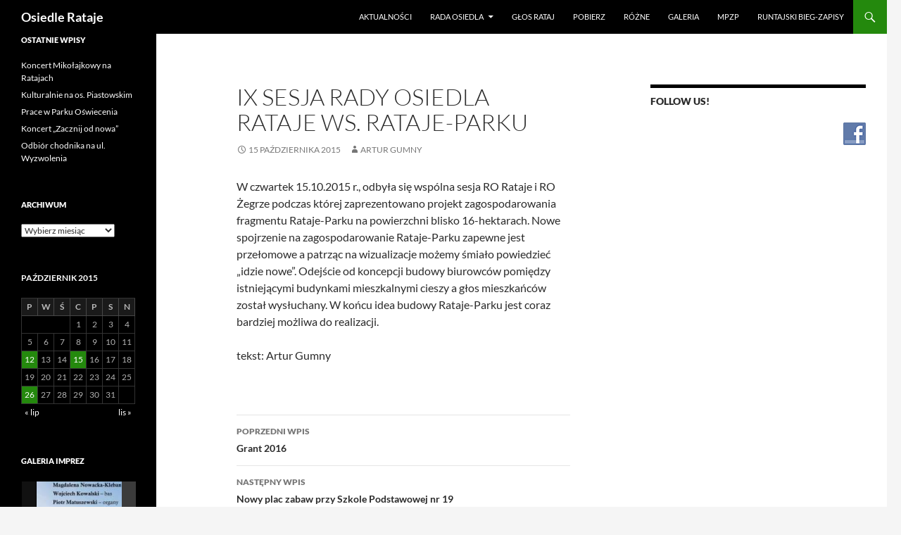

--- FILE ---
content_type: text/html; charset=UTF-8
request_url: https://rataje.poznan.pl/2015/10/ix-sesja-rady-osiedla-rataje-ws-rataje-parku/
body_size: 17666
content:
<!DOCTYPE html>
<html lang="pl-PL">
<head>
	<meta charset="UTF-8">
	<meta name="viewport" content="width=device-width, initial-scale=1.0">
	<title>IX sesja Rady Osiedla Rataje ws. Rataje-Parku | Osiedle Rataje</title>
	<link rel="profile" href="https://gmpg.org/xfn/11">
	<link rel="pingback" href="https://rataje.poznan.pl/xmlrpc.php">
	<meta name='robots' content='max-image-preview:large' />
<link rel="alternate" type="application/rss+xml" title="Osiedle Rataje &raquo; Kanał z wpisami" href="https://rataje.poznan.pl/feed/" />
<link rel="alternate" type="application/rss+xml" title="Osiedle Rataje &raquo; Kanał z komentarzami" href="https://rataje.poznan.pl/comments/feed/" />
<link rel="alternate" title="oEmbed (JSON)" type="application/json+oembed" href="https://rataje.poznan.pl/wp-json/oembed/1.0/embed?url=https%3A%2F%2Frataje.poznan.pl%2F2015%2F10%2Fix-sesja-rady-osiedla-rataje-ws-rataje-parku%2F" />
<link rel="alternate" title="oEmbed (XML)" type="text/xml+oembed" href="https://rataje.poznan.pl/wp-json/oembed/1.0/embed?url=https%3A%2F%2Frataje.poznan.pl%2F2015%2F10%2Fix-sesja-rady-osiedla-rataje-ws-rataje-parku%2F&#038;format=xml" />
<style id='wp-img-auto-sizes-contain-inline-css'>
img:is([sizes=auto i],[sizes^="auto," i]){contain-intrinsic-size:3000px 1500px}
/*# sourceURL=wp-img-auto-sizes-contain-inline-css */
</style>
<link rel='stylesheet' id='twb-open-sans-css' href='https://fonts.googleapis.com/css?family=Open+Sans%3A300%2C400%2C500%2C600%2C700%2C800&#038;display=swap&#038;ver=6.9' media='all' />
<link rel='stylesheet' id='twbbwg-global-css' href='https://rataje.poznan.pl/wp-content/plugins/photo-gallery/booster/assets/css/global.css?ver=1.0.0' media='all' />
<style id='wp-emoji-styles-inline-css'>

	img.wp-smiley, img.emoji {
		display: inline !important;
		border: none !important;
		box-shadow: none !important;
		height: 1em !important;
		width: 1em !important;
		margin: 0 0.07em !important;
		vertical-align: -0.1em !important;
		background: none !important;
		padding: 0 !important;
	}
/*# sourceURL=wp-emoji-styles-inline-css */
</style>
<style id='wp-block-library-inline-css'>
:root{--wp-block-synced-color:#7a00df;--wp-block-synced-color--rgb:122,0,223;--wp-bound-block-color:var(--wp-block-synced-color);--wp-editor-canvas-background:#ddd;--wp-admin-theme-color:#007cba;--wp-admin-theme-color--rgb:0,124,186;--wp-admin-theme-color-darker-10:#006ba1;--wp-admin-theme-color-darker-10--rgb:0,107,160.5;--wp-admin-theme-color-darker-20:#005a87;--wp-admin-theme-color-darker-20--rgb:0,90,135;--wp-admin-border-width-focus:2px}@media (min-resolution:192dpi){:root{--wp-admin-border-width-focus:1.5px}}.wp-element-button{cursor:pointer}:root .has-very-light-gray-background-color{background-color:#eee}:root .has-very-dark-gray-background-color{background-color:#313131}:root .has-very-light-gray-color{color:#eee}:root .has-very-dark-gray-color{color:#313131}:root .has-vivid-green-cyan-to-vivid-cyan-blue-gradient-background{background:linear-gradient(135deg,#00d084,#0693e3)}:root .has-purple-crush-gradient-background{background:linear-gradient(135deg,#34e2e4,#4721fb 50%,#ab1dfe)}:root .has-hazy-dawn-gradient-background{background:linear-gradient(135deg,#faaca8,#dad0ec)}:root .has-subdued-olive-gradient-background{background:linear-gradient(135deg,#fafae1,#67a671)}:root .has-atomic-cream-gradient-background{background:linear-gradient(135deg,#fdd79a,#004a59)}:root .has-nightshade-gradient-background{background:linear-gradient(135deg,#330968,#31cdcf)}:root .has-midnight-gradient-background{background:linear-gradient(135deg,#020381,#2874fc)}:root{--wp--preset--font-size--normal:16px;--wp--preset--font-size--huge:42px}.has-regular-font-size{font-size:1em}.has-larger-font-size{font-size:2.625em}.has-normal-font-size{font-size:var(--wp--preset--font-size--normal)}.has-huge-font-size{font-size:var(--wp--preset--font-size--huge)}.has-text-align-center{text-align:center}.has-text-align-left{text-align:left}.has-text-align-right{text-align:right}.has-fit-text{white-space:nowrap!important}#end-resizable-editor-section{display:none}.aligncenter{clear:both}.items-justified-left{justify-content:flex-start}.items-justified-center{justify-content:center}.items-justified-right{justify-content:flex-end}.items-justified-space-between{justify-content:space-between}.screen-reader-text{border:0;clip-path:inset(50%);height:1px;margin:-1px;overflow:hidden;padding:0;position:absolute;width:1px;word-wrap:normal!important}.screen-reader-text:focus{background-color:#ddd;clip-path:none;color:#444;display:block;font-size:1em;height:auto;left:5px;line-height:normal;padding:15px 23px 14px;text-decoration:none;top:5px;width:auto;z-index:100000}html :where(.has-border-color){border-style:solid}html :where([style*=border-top-color]){border-top-style:solid}html :where([style*=border-right-color]){border-right-style:solid}html :where([style*=border-bottom-color]){border-bottom-style:solid}html :where([style*=border-left-color]){border-left-style:solid}html :where([style*=border-width]){border-style:solid}html :where([style*=border-top-width]){border-top-style:solid}html :where([style*=border-right-width]){border-right-style:solid}html :where([style*=border-bottom-width]){border-bottom-style:solid}html :where([style*=border-left-width]){border-left-style:solid}html :where(img[class*=wp-image-]){height:auto;max-width:100%}:where(figure){margin:0 0 1em}html :where(.is-position-sticky){--wp-admin--admin-bar--position-offset:var(--wp-admin--admin-bar--height,0px)}@media screen and (max-width:600px){html :where(.is-position-sticky){--wp-admin--admin-bar--position-offset:0px}}

/*# sourceURL=wp-block-library-inline-css */
</style><style id='global-styles-inline-css'>
:root{--wp--preset--aspect-ratio--square: 1;--wp--preset--aspect-ratio--4-3: 4/3;--wp--preset--aspect-ratio--3-4: 3/4;--wp--preset--aspect-ratio--3-2: 3/2;--wp--preset--aspect-ratio--2-3: 2/3;--wp--preset--aspect-ratio--16-9: 16/9;--wp--preset--aspect-ratio--9-16: 9/16;--wp--preset--color--black: #000;--wp--preset--color--cyan-bluish-gray: #abb8c3;--wp--preset--color--white: #fff;--wp--preset--color--pale-pink: #f78da7;--wp--preset--color--vivid-red: #cf2e2e;--wp--preset--color--luminous-vivid-orange: #ff6900;--wp--preset--color--luminous-vivid-amber: #fcb900;--wp--preset--color--light-green-cyan: #7bdcb5;--wp--preset--color--vivid-green-cyan: #00d084;--wp--preset--color--pale-cyan-blue: #8ed1fc;--wp--preset--color--vivid-cyan-blue: #0693e3;--wp--preset--color--vivid-purple: #9b51e0;--wp--preset--color--green: #24890d;--wp--preset--color--dark-gray: #2b2b2b;--wp--preset--color--medium-gray: #767676;--wp--preset--color--light-gray: #f5f5f5;--wp--preset--gradient--vivid-cyan-blue-to-vivid-purple: linear-gradient(135deg,rgb(6,147,227) 0%,rgb(155,81,224) 100%);--wp--preset--gradient--light-green-cyan-to-vivid-green-cyan: linear-gradient(135deg,rgb(122,220,180) 0%,rgb(0,208,130) 100%);--wp--preset--gradient--luminous-vivid-amber-to-luminous-vivid-orange: linear-gradient(135deg,rgb(252,185,0) 0%,rgb(255,105,0) 100%);--wp--preset--gradient--luminous-vivid-orange-to-vivid-red: linear-gradient(135deg,rgb(255,105,0) 0%,rgb(207,46,46) 100%);--wp--preset--gradient--very-light-gray-to-cyan-bluish-gray: linear-gradient(135deg,rgb(238,238,238) 0%,rgb(169,184,195) 100%);--wp--preset--gradient--cool-to-warm-spectrum: linear-gradient(135deg,rgb(74,234,220) 0%,rgb(151,120,209) 20%,rgb(207,42,186) 40%,rgb(238,44,130) 60%,rgb(251,105,98) 80%,rgb(254,248,76) 100%);--wp--preset--gradient--blush-light-purple: linear-gradient(135deg,rgb(255,206,236) 0%,rgb(152,150,240) 100%);--wp--preset--gradient--blush-bordeaux: linear-gradient(135deg,rgb(254,205,165) 0%,rgb(254,45,45) 50%,rgb(107,0,62) 100%);--wp--preset--gradient--luminous-dusk: linear-gradient(135deg,rgb(255,203,112) 0%,rgb(199,81,192) 50%,rgb(65,88,208) 100%);--wp--preset--gradient--pale-ocean: linear-gradient(135deg,rgb(255,245,203) 0%,rgb(182,227,212) 50%,rgb(51,167,181) 100%);--wp--preset--gradient--electric-grass: linear-gradient(135deg,rgb(202,248,128) 0%,rgb(113,206,126) 100%);--wp--preset--gradient--midnight: linear-gradient(135deg,rgb(2,3,129) 0%,rgb(40,116,252) 100%);--wp--preset--font-size--small: 13px;--wp--preset--font-size--medium: 20px;--wp--preset--font-size--large: 36px;--wp--preset--font-size--x-large: 42px;--wp--preset--spacing--20: 0.44rem;--wp--preset--spacing--30: 0.67rem;--wp--preset--spacing--40: 1rem;--wp--preset--spacing--50: 1.5rem;--wp--preset--spacing--60: 2.25rem;--wp--preset--spacing--70: 3.38rem;--wp--preset--spacing--80: 5.06rem;--wp--preset--shadow--natural: 6px 6px 9px rgba(0, 0, 0, 0.2);--wp--preset--shadow--deep: 12px 12px 50px rgba(0, 0, 0, 0.4);--wp--preset--shadow--sharp: 6px 6px 0px rgba(0, 0, 0, 0.2);--wp--preset--shadow--outlined: 6px 6px 0px -3px rgb(255, 255, 255), 6px 6px rgb(0, 0, 0);--wp--preset--shadow--crisp: 6px 6px 0px rgb(0, 0, 0);}:where(.is-layout-flex){gap: 0.5em;}:where(.is-layout-grid){gap: 0.5em;}body .is-layout-flex{display: flex;}.is-layout-flex{flex-wrap: wrap;align-items: center;}.is-layout-flex > :is(*, div){margin: 0;}body .is-layout-grid{display: grid;}.is-layout-grid > :is(*, div){margin: 0;}:where(.wp-block-columns.is-layout-flex){gap: 2em;}:where(.wp-block-columns.is-layout-grid){gap: 2em;}:where(.wp-block-post-template.is-layout-flex){gap: 1.25em;}:where(.wp-block-post-template.is-layout-grid){gap: 1.25em;}.has-black-color{color: var(--wp--preset--color--black) !important;}.has-cyan-bluish-gray-color{color: var(--wp--preset--color--cyan-bluish-gray) !important;}.has-white-color{color: var(--wp--preset--color--white) !important;}.has-pale-pink-color{color: var(--wp--preset--color--pale-pink) !important;}.has-vivid-red-color{color: var(--wp--preset--color--vivid-red) !important;}.has-luminous-vivid-orange-color{color: var(--wp--preset--color--luminous-vivid-orange) !important;}.has-luminous-vivid-amber-color{color: var(--wp--preset--color--luminous-vivid-amber) !important;}.has-light-green-cyan-color{color: var(--wp--preset--color--light-green-cyan) !important;}.has-vivid-green-cyan-color{color: var(--wp--preset--color--vivid-green-cyan) !important;}.has-pale-cyan-blue-color{color: var(--wp--preset--color--pale-cyan-blue) !important;}.has-vivid-cyan-blue-color{color: var(--wp--preset--color--vivid-cyan-blue) !important;}.has-vivid-purple-color{color: var(--wp--preset--color--vivid-purple) !important;}.has-black-background-color{background-color: var(--wp--preset--color--black) !important;}.has-cyan-bluish-gray-background-color{background-color: var(--wp--preset--color--cyan-bluish-gray) !important;}.has-white-background-color{background-color: var(--wp--preset--color--white) !important;}.has-pale-pink-background-color{background-color: var(--wp--preset--color--pale-pink) !important;}.has-vivid-red-background-color{background-color: var(--wp--preset--color--vivid-red) !important;}.has-luminous-vivid-orange-background-color{background-color: var(--wp--preset--color--luminous-vivid-orange) !important;}.has-luminous-vivid-amber-background-color{background-color: var(--wp--preset--color--luminous-vivid-amber) !important;}.has-light-green-cyan-background-color{background-color: var(--wp--preset--color--light-green-cyan) !important;}.has-vivid-green-cyan-background-color{background-color: var(--wp--preset--color--vivid-green-cyan) !important;}.has-pale-cyan-blue-background-color{background-color: var(--wp--preset--color--pale-cyan-blue) !important;}.has-vivid-cyan-blue-background-color{background-color: var(--wp--preset--color--vivid-cyan-blue) !important;}.has-vivid-purple-background-color{background-color: var(--wp--preset--color--vivid-purple) !important;}.has-black-border-color{border-color: var(--wp--preset--color--black) !important;}.has-cyan-bluish-gray-border-color{border-color: var(--wp--preset--color--cyan-bluish-gray) !important;}.has-white-border-color{border-color: var(--wp--preset--color--white) !important;}.has-pale-pink-border-color{border-color: var(--wp--preset--color--pale-pink) !important;}.has-vivid-red-border-color{border-color: var(--wp--preset--color--vivid-red) !important;}.has-luminous-vivid-orange-border-color{border-color: var(--wp--preset--color--luminous-vivid-orange) !important;}.has-luminous-vivid-amber-border-color{border-color: var(--wp--preset--color--luminous-vivid-amber) !important;}.has-light-green-cyan-border-color{border-color: var(--wp--preset--color--light-green-cyan) !important;}.has-vivid-green-cyan-border-color{border-color: var(--wp--preset--color--vivid-green-cyan) !important;}.has-pale-cyan-blue-border-color{border-color: var(--wp--preset--color--pale-cyan-blue) !important;}.has-vivid-cyan-blue-border-color{border-color: var(--wp--preset--color--vivid-cyan-blue) !important;}.has-vivid-purple-border-color{border-color: var(--wp--preset--color--vivid-purple) !important;}.has-vivid-cyan-blue-to-vivid-purple-gradient-background{background: var(--wp--preset--gradient--vivid-cyan-blue-to-vivid-purple) !important;}.has-light-green-cyan-to-vivid-green-cyan-gradient-background{background: var(--wp--preset--gradient--light-green-cyan-to-vivid-green-cyan) !important;}.has-luminous-vivid-amber-to-luminous-vivid-orange-gradient-background{background: var(--wp--preset--gradient--luminous-vivid-amber-to-luminous-vivid-orange) !important;}.has-luminous-vivid-orange-to-vivid-red-gradient-background{background: var(--wp--preset--gradient--luminous-vivid-orange-to-vivid-red) !important;}.has-very-light-gray-to-cyan-bluish-gray-gradient-background{background: var(--wp--preset--gradient--very-light-gray-to-cyan-bluish-gray) !important;}.has-cool-to-warm-spectrum-gradient-background{background: var(--wp--preset--gradient--cool-to-warm-spectrum) !important;}.has-blush-light-purple-gradient-background{background: var(--wp--preset--gradient--blush-light-purple) !important;}.has-blush-bordeaux-gradient-background{background: var(--wp--preset--gradient--blush-bordeaux) !important;}.has-luminous-dusk-gradient-background{background: var(--wp--preset--gradient--luminous-dusk) !important;}.has-pale-ocean-gradient-background{background: var(--wp--preset--gradient--pale-ocean) !important;}.has-electric-grass-gradient-background{background: var(--wp--preset--gradient--electric-grass) !important;}.has-midnight-gradient-background{background: var(--wp--preset--gradient--midnight) !important;}.has-small-font-size{font-size: var(--wp--preset--font-size--small) !important;}.has-medium-font-size{font-size: var(--wp--preset--font-size--medium) !important;}.has-large-font-size{font-size: var(--wp--preset--font-size--large) !important;}.has-x-large-font-size{font-size: var(--wp--preset--font-size--x-large) !important;}
/*# sourceURL=global-styles-inline-css */
</style>

<style id='classic-theme-styles-inline-css'>
/*! This file is auto-generated */
.wp-block-button__link{color:#fff;background-color:#32373c;border-radius:9999px;box-shadow:none;text-decoration:none;padding:calc(.667em + 2px) calc(1.333em + 2px);font-size:1.125em}.wp-block-file__button{background:#32373c;color:#fff;text-decoration:none}
/*# sourceURL=/wp-includes/css/classic-themes.min.css */
</style>
<link rel='stylesheet' id='contact-form-7-css' href='https://rataje.poznan.pl/wp-content/plugins/contact-form-7/includes/css/styles.css?ver=6.1.4' media='all' />
<link rel='stylesheet' id='pc_google_analytics-frontend-css' href='https://rataje.poznan.pl/wp-content/plugins/pc-google-analytics/assets/css/frontend.css?ver=1.0.0' media='all' />
<link rel='stylesheet' id='bwg_fonts-css' href='https://rataje.poznan.pl/wp-content/plugins/photo-gallery/css/bwg-fonts/fonts.css?ver=0.0.1' media='all' />
<link rel='stylesheet' id='sumoselect-css' href='https://rataje.poznan.pl/wp-content/plugins/photo-gallery/css/sumoselect.min.css?ver=3.4.6' media='all' />
<link rel='stylesheet' id='mCustomScrollbar-css' href='https://rataje.poznan.pl/wp-content/plugins/photo-gallery/css/jquery.mCustomScrollbar.min.css?ver=3.1.5' media='all' />
<link rel='stylesheet' id='bwg_frontend-css' href='https://rataje.poznan.pl/wp-content/plugins/photo-gallery/css/styles.min.css?ver=1.8.35' media='all' />
<link rel='stylesheet' id='social-widget-css' href='https://rataje.poznan.pl/wp-content/plugins/social-media-widget/social_widget.css?ver=6.9' media='all' />
<link rel='stylesheet' id='twentyfourteen-lato-css' href='https://rataje.poznan.pl/wp-content/themes/twentyfourteen/fonts/font-lato.css?ver=20230328' media='all' />
<link rel='stylesheet' id='genericons-css' href='https://rataje.poznan.pl/wp-content/themes/twentyfourteen/genericons/genericons.css?ver=20251101' media='all' />
<link rel='stylesheet' id='twentyfourteen-style-css' href='https://rataje.poznan.pl/wp-content/themes/twentyfourteen/style.css?ver=20251202' media='all' />
<link rel='stylesheet' id='twentyfourteen-block-style-css' href='https://rataje.poznan.pl/wp-content/themes/twentyfourteen/css/blocks.css?ver=20250715' media='all' />
<script src="https://rataje.poznan.pl/wp-includes/js/jquery/jquery.min.js?ver=3.7.1" id="jquery-core-js"></script>
<script src="https://rataje.poznan.pl/wp-includes/js/jquery/jquery-migrate.min.js?ver=3.4.1" id="jquery-migrate-js"></script>
<script src="https://rataje.poznan.pl/wp-content/plugins/photo-gallery/booster/assets/js/circle-progress.js?ver=1.2.2" id="twbbwg-circle-js"></script>
<script id="twbbwg-global-js-extra">
var twb = {"nonce":"c1eec57a6a","ajax_url":"https://rataje.poznan.pl/wp-admin/admin-ajax.php","plugin_url":"https://rataje.poznan.pl/wp-content/plugins/photo-gallery/booster","href":"https://rataje.poznan.pl/wp-admin/admin.php?page=twbbwg_photo-gallery"};
var twb = {"nonce":"c1eec57a6a","ajax_url":"https://rataje.poznan.pl/wp-admin/admin-ajax.php","plugin_url":"https://rataje.poznan.pl/wp-content/plugins/photo-gallery/booster","href":"https://rataje.poznan.pl/wp-admin/admin.php?page=twbbwg_photo-gallery"};
//# sourceURL=twbbwg-global-js-extra
</script>
<script src="https://rataje.poznan.pl/wp-content/plugins/photo-gallery/booster/assets/js/global.js?ver=1.0.0" id="twbbwg-global-js"></script>
<script src="https://rataje.poznan.pl/wp-content/plugins/pc-google-analytics/assets/js/frontend.min.js?ver=1.0.0" id="pc_google_analytics-frontend-js"></script>
<script src="https://rataje.poznan.pl/wp-content/plugins/photo-gallery/js/jquery.sumoselect.min.js?ver=3.4.6" id="sumoselect-js"></script>
<script src="https://rataje.poznan.pl/wp-content/plugins/photo-gallery/js/tocca.min.js?ver=2.0.9" id="bwg_mobile-js"></script>
<script src="https://rataje.poznan.pl/wp-content/plugins/photo-gallery/js/jquery.mCustomScrollbar.concat.min.js?ver=3.1.5" id="mCustomScrollbar-js"></script>
<script src="https://rataje.poznan.pl/wp-content/plugins/photo-gallery/js/jquery.fullscreen.min.js?ver=0.6.0" id="jquery-fullscreen-js"></script>
<script id="bwg_frontend-js-extra">
var bwg_objectsL10n = {"bwg_field_required":"pole wymagane.","bwg_mail_validation":"To nie jest prawid\u0142owy adres e-mail.","bwg_search_result":"Brak obrazk\u00f3w odpowiadaj\u0105cych Twojemu wyszukiwaniu.","bwg_select_tag":"Wybierz znacznik","bwg_order_by":"Kolejno\u015b\u0107 wg","bwg_search":"Szukaj","bwg_show_ecommerce":"Poka\u017c handel elektroniczny","bwg_hide_ecommerce":"Ukryj handel elektroniczny","bwg_show_comments":"Poka\u017c komentarze","bwg_hide_comments":"Ukryj komentarze","bwg_restore":"Przywr\u00f3\u0107","bwg_maximize":"Maksymalizuj","bwg_fullscreen":"Tryb pe\u0142noekranowy","bwg_exit_fullscreen":"Zamknij tryb pe\u0142noekranowy","bwg_search_tag":"SZUKAJ...","bwg_tag_no_match":"Nie znaleziono znacznik\u00f3w","bwg_all_tags_selected":"Wszystkie znaczniki zaznaczone","bwg_tags_selected":"wybrane znaczniki","play":"Odtw\u00f3rz","pause":"Zatrzymaj","is_pro":"","bwg_play":"Odtw\u00f3rz","bwg_pause":"Zatrzymaj","bwg_hide_info":"Ukryj informacje","bwg_show_info":"Poka\u017c informacje","bwg_hide_rating":"Ukryj ocen\u0119","bwg_show_rating":"Poka\u017c ocen\u0119","ok":"Ok","cancel":"Anuluj","select_all":"Zaznacz wszystko","lazy_load":"0","lazy_loader":"https://rataje.poznan.pl/wp-content/plugins/photo-gallery/images/ajax_loader.png","front_ajax":"0","bwg_tag_see_all":"zobacz wszystkie znaczniki","bwg_tag_see_less":"zobacz mniej znacznik\u00f3w"};
//# sourceURL=bwg_frontend-js-extra
</script>
<script src="https://rataje.poznan.pl/wp-content/plugins/photo-gallery/js/scripts.min.js?ver=1.8.35" id="bwg_frontend-js"></script>
<script src="https://rataje.poznan.pl/wp-content/themes/twentyfourteen/js/functions.js?ver=20250729" id="twentyfourteen-script-js" defer data-wp-strategy="defer"></script>
<link rel="https://api.w.org/" href="https://rataje.poznan.pl/wp-json/" /><link rel="alternate" title="JSON" type="application/json" href="https://rataje.poznan.pl/wp-json/wp/v2/posts/221" /><link rel="EditURI" type="application/rsd+xml" title="RSD" href="https://rataje.poznan.pl/xmlrpc.php?rsd" />
<meta name="generator" content="WordPress 6.9" />
<link rel="canonical" href="https://rataje.poznan.pl/2015/10/ix-sesja-rady-osiedla-rataje-ws-rataje-parku/" />
<link rel='shortlink' href='https://rataje.poznan.pl/?p=221' />
	<script>
		(function(i,s,o,g,r,a,m){i['GoogleAnalyticsObject']=r;i[r]=i[r]||function(){
		(i[r].q=i[r].q||[]).push(arguments)},i[r].l=1*new Date();a=s.createElement(o),
		m=s.getElementsByTagName(o)[0];a.async=1;a.src=g;m.parentNode.insertBefore(a,m)
		})(window,document,'script','//www.google-analytics.com/analytics.js','ga');
		
		ga('create', 'UA-81742320-1', 'auto');
		ga('send', 'pageview');
		
		</script>
</head>

<body class="wp-singular post-template-default single single-post postid-221 single-format-standard wp-embed-responsive wp-theme-twentyfourteen masthead-fixed singular">
<a class="screen-reader-text skip-link" href="#content">
	Przejdź do treści</a>
<div id="page" class="hfeed site">
		
	<header id="masthead" class="site-header">
		<div class="header-main">
							<h1 class="site-title"><a href="https://rataje.poznan.pl/" rel="home" >Osiedle Rataje</a></h1>
			
			<div class="search-toggle">
				<a href="#search-container" class="screen-reader-text" aria-expanded="false" aria-controls="search-container">
					Szukaj				</a>
			</div>

			<nav id="primary-navigation" class="site-navigation primary-navigation">
				<button class="menu-toggle">Menu główne</button>
				<div class="menu-menu-1-container"><ul id="primary-menu" class="nav-menu"><li id="menu-item-28" class="menu-item menu-item-type-custom menu-item-object-custom menu-item-home menu-item-28"><a href="http://rataje.poznan.pl/">Aktualności</a></li>
<li id="menu-item-32" class="menu-item menu-item-type-post_type menu-item-object-page menu-item-has-children menu-item-32"><a href="https://rataje.poznan.pl/rada/">Rada osiedla</a>
<ul class="sub-menu">
	<li id="menu-item-1820" class="menu-item menu-item-type-post_type menu-item-object-page menu-item-1820"><a href="https://rataje.poznan.pl/radni-osiedla-2024-2029/">Radni Osiedla 2024-2029</a></li>
	<li id="menu-item-1881" class="menu-item menu-item-type-post_type menu-item-object-page menu-item-1881"><a href="https://rataje.poznan.pl/zarzad-osiedla-rataje-2024-2029/">Zarząd Osiedla Rataje 2024-2029</a></li>
	<li id="menu-item-1914" class="menu-item menu-item-type-post_type menu-item-object-page menu-item-1914"><a href="https://rataje.poznan.pl/prezydium-rady-osiedla-rataje/">Prezydium Rady Osiedla Rataje 2024-2029</a></li>
	<li id="menu-item-1821" class="menu-item menu-item-type-post_type menu-item-object-page menu-item-1821"><a href="https://rataje.poznan.pl/terminarz-sesji-2024-2029/">Terminarz sesji 2024-2029</a></li>
	<li id="menu-item-179" class="menu-item menu-item-type-post_type menu-item-object-page menu-item-179"><a href="https://rataje.poznan.pl/budzet-osiedla/">Budżet Osiedla</a></li>
	<li id="menu-item-1811" class="menu-item menu-item-type-post_type menu-item-object-page menu-item-has-children menu-item-1811"><a href="https://rataje.poznan.pl/rada/">Archiwum 2019-2024</a>
	<ul class="sub-menu">
		<li id="menu-item-921" class="menu-item menu-item-type-post_type menu-item-object-page menu-item-921"><a href="https://rataje.poznan.pl/radni-osiedla-2019-2023/">Radni Osiedla 2019-2024</a></li>
		<li id="menu-item-950" class="menu-item menu-item-type-post_type menu-item-object-page menu-item-950"><a href="https://rataje.poznan.pl/terminarz-sesji-2019-2023/">Terminarz sesji 2019-2024</a></li>
	</ul>
</li>
	<li id="menu-item-955" class="menu-item menu-item-type-post_type menu-item-object-page menu-item-has-children menu-item-955"><a href="https://rataje.poznan.pl/archiwum-2015-2019/">Archiwum 2015-2019</a>
	<ul class="sub-menu">
		<li id="menu-item-48" class="menu-item menu-item-type-post_type menu-item-object-page menu-item-48"><a href="https://rataje.poznan.pl/radni/">Radni Osiedla 2015-2019</a></li>
		<li id="menu-item-55" class="menu-item menu-item-type-post_type menu-item-object-page menu-item-55"><a href="https://rataje.poznan.pl/zarzad-osiedla/">Zarząd Osiedla 2015-2019</a></li>
		<li id="menu-item-418" class="menu-item menu-item-type-post_type menu-item-object-page menu-item-418"><a href="https://rataje.poznan.pl/prezydium-rady/">Prezydium Rady Osiedla Rataje 2015-2019</a></li>
		<li id="menu-item-54" class="menu-item menu-item-type-post_type menu-item-object-page menu-item-54"><a href="https://rataje.poznan.pl/komisje-osiedla/">Komisje Osiedla 2015-2019</a></li>
		<li id="menu-item-423" class="menu-item menu-item-type-post_type menu-item-object-page menu-item-423"><a href="https://rataje.poznan.pl/terminarz-sesji/">Terminarz sesji 2015-2019</a></li>
	</ul>
</li>
</ul>
</li>
<li id="menu-item-29" class="menu-item menu-item-type-post_type menu-item-object-page menu-item-29"><a href="https://rataje.poznan.pl/glos-rataj/">Głos Rataj</a></li>
<li id="menu-item-31" class="menu-item menu-item-type-post_type menu-item-object-page menu-item-31"><a href="https://rataje.poznan.pl/pobierz/">Pobierz</a></li>
<li id="menu-item-33" class="menu-item menu-item-type-post_type menu-item-object-page menu-item-33"><a href="https://rataje.poznan.pl/rozne/">Różne</a></li>
<li id="menu-item-512" class="menu-item menu-item-type-post_type menu-item-object-page menu-item-512"><a href="https://rataje.poznan.pl/galeria/">Galeria</a></li>
<li id="menu-item-777" class="menu-item menu-item-type-post_type menu-item-object-page menu-item-777"><a href="https://rataje.poznan.pl/mpzp/">MPZP</a></li>
<li id="menu-item-2161" class="menu-item menu-item-type-post_type menu-item-object-page menu-item-2161"><a href="https://rataje.poznan.pl/runtajski-bieg/">RUNtajski bieg-zapisy</a></li>
</ul></div>			</nav>
		</div>

		<div id="search-container" class="search-box-wrapper hide">
			<div class="search-box">
				<form role="search" method="get" class="search-form" action="https://rataje.poznan.pl/">
				<label>
					<span class="screen-reader-text">Szukaj:</span>
					<input type="search" class="search-field" placeholder="Szukaj &hellip;" value="" name="s" />
				</label>
				<input type="submit" class="search-submit" value="Szukaj" />
			</form>			</div>
		</div>
	</header><!-- #masthead -->

	<div id="main" class="site-main">

	<div id="primary" class="content-area">
		<div id="content" class="site-content" role="main">
			
<article id="post-221" class="post-221 post type-post status-publish format-standard hentry category-bez-kategorii">
	
	<header class="entry-header">
		<h1 class="entry-title">IX sesja Rady Osiedla Rataje ws. Rataje-Parku</h1>
		<div class="entry-meta">
			<span class="entry-date"><a href="https://rataje.poznan.pl/2015/10/ix-sesja-rady-osiedla-rataje-ws-rataje-parku/" rel="bookmark"><time class="entry-date" datetime="2015-10-15T13:20:56+02:00">15 października 2015</time></a></span> <span class="byline"><span class="author vcard"><a class="url fn n" href="https://rataje.poznan.pl/author/admin/" rel="author">Artur Gumny</a></span></span>		</div><!-- .entry-meta -->
	</header><!-- .entry-header -->

		<div class="entry-content">
		<p>W czwartek 15.10.2015 r., odbyła się wspólna sesja RO Rataje i RO Żegrze podczas której zaprezentowano projekt zagospodarowania fragmentu Rataje-Parku na powierzchni blisko 16-hektarach. Nowe spojrzenie na zagospodarowanie Rataje-Parku zapewne jest przełomowe a patrząc na wizualizacje możemy śmiało powiedzieć &#8222;idzie nowe&#8221;. Odejście od koncepcji budowy biurowców pomiędzy istniejącymi budynkami mieszkalnymi cieszy a głos mieszkańców został wysłuchany. W końcu idea budowy Rataje-Parku jest coraz bardziej możliwa do realizacji.</p>
<p>tekst: Artur Gumny</p>
	</div><!-- .entry-content -->
	
	</article><!-- #post-221 -->
		<nav class="navigation post-navigation">
		<h1 class="screen-reader-text">
			Nawigacja wpisu		</h1>
		<div class="nav-links">
			<a href="https://rataje.poznan.pl/2015/10/grant-2016/" rel="prev"><span class="meta-nav">Poprzedni wpis</span>Grant 2016</a><a href="https://rataje.poznan.pl/2015/10/nowy-plac-zabaw-przy-szkole-podstawowej-nr-19/" rel="next"><span class="meta-nav">Następny wpis</span>Nowy plac zabaw przy Szkole Podstawowej nr 19</a>			</div><!-- .nav-links -->
		</nav><!-- .navigation -->
				</div><!-- #content -->
	</div><!-- #primary -->

<div id="content-sidebar" class="content-sidebar widget-area" role="complementary">
	<aside id="social-widget-4" class="widget Social_Widget"><h1 class="widget-title">Follow Us!</h1><div class="socialmedia-buttons smw_right"><a href="http://www.facebook.com/rada.osiedla.rataje" rel="nofollow" target="_blank"><img width="32" height="32" src="https://rataje.poznan.pl/wp-content/plugins/social-media-widget/images/default/32/facebook.png" 
				alt="Follow Us on Facebook" 
				title="Rada Osiedla Rataje" style="opacity: 0.8; -moz-opacity: 0.8;" class="fade" /></a></div></aside></div><!-- #content-sidebar -->
<div id="secondary">
	
	
		<div id="primary-sidebar" class="primary-sidebar widget-area" role="complementary">
		
		<aside id="recent-posts-2" class="widget widget_recent_entries">
		<h1 class="widget-title">Ostatnie wpisy</h1><nav aria-label="Ostatnie wpisy">
		<ul>
											<li>
					<a href="https://rataje.poznan.pl/2025/12/koncert-mikolajkowy-na-ratajach/">Koncert Mikołajkowy na Ratajach</a>
									</li>
											<li>
					<a href="https://rataje.poznan.pl/2025/12/kulturalnie-na-os-piastowskim/">Kulturalnie na os. Piastowskim</a>
									</li>
											<li>
					<a href="https://rataje.poznan.pl/2025/11/prace-w-parku-oswiecenia/">Prace w Parku Oświecenia</a>
									</li>
											<li>
					<a href="https://rataje.poznan.pl/2025/11/koncert-zacznij-od-nowa/">Koncert &#8222;Zacznij od nowa&#8221;</a>
									</li>
											<li>
					<a href="https://rataje.poznan.pl/2025/11/odbior-chodnika-na-ul-wyzwolenia/">Odbiór chodnika na ul. Wyzwolenia</a>
									</li>
					</ul>

		</nav></aside><aside id="archives-2" class="widget widget_archive"><h1 class="widget-title">Archiwum</h1>		<label class="screen-reader-text" for="archives-dropdown-2">Archiwum</label>
		<select id="archives-dropdown-2" name="archive-dropdown">
			
			<option value="">Wybierz miesiąc</option>
				<option value='https://rataje.poznan.pl/2025/12/'> grudzień 2025 &nbsp;(2)</option>
	<option value='https://rataje.poznan.pl/2025/11/'> listopad 2025 &nbsp;(5)</option>
	<option value='https://rataje.poznan.pl/2025/09/'> wrzesień 2025 &nbsp;(3)</option>
	<option value='https://rataje.poznan.pl/2025/08/'> sierpień 2025 &nbsp;(1)</option>
	<option value='https://rataje.poznan.pl/2025/07/'> lipiec 2025 &nbsp;(1)</option>
	<option value='https://rataje.poznan.pl/2025/05/'> maj 2025 &nbsp;(1)</option>
	<option value='https://rataje.poznan.pl/2025/03/'> marzec 2025 &nbsp;(3)</option>
	<option value='https://rataje.poznan.pl/2025/01/'> styczeń 2025 &nbsp;(2)</option>
	<option value='https://rataje.poznan.pl/2024/12/'> grudzień 2024 &nbsp;(6)</option>
	<option value='https://rataje.poznan.pl/2024/11/'> listopad 2024 &nbsp;(5)</option>
	<option value='https://rataje.poznan.pl/2024/10/'> październik 2024 &nbsp;(8)</option>
	<option value='https://rataje.poznan.pl/2024/09/'> wrzesień 2024 &nbsp;(5)</option>
	<option value='https://rataje.poznan.pl/2024/08/'> sierpień 2024 &nbsp;(1)</option>
	<option value='https://rataje.poznan.pl/2024/07/'> lipiec 2024 &nbsp;(4)</option>
	<option value='https://rataje.poznan.pl/2024/06/'> czerwiec 2024 &nbsp;(4)</option>
	<option value='https://rataje.poznan.pl/2024/05/'> maj 2024 &nbsp;(2)</option>
	<option value='https://rataje.poznan.pl/2024/04/'> kwiecień 2024 &nbsp;(1)</option>
	<option value='https://rataje.poznan.pl/2024/03/'> marzec 2024 &nbsp;(2)</option>
	<option value='https://rataje.poznan.pl/2024/02/'> luty 2024 &nbsp;(4)</option>
	<option value='https://rataje.poznan.pl/2024/01/'> styczeń 2024 &nbsp;(5)</option>
	<option value='https://rataje.poznan.pl/2023/12/'> grudzień 2023 &nbsp;(2)</option>
	<option value='https://rataje.poznan.pl/2023/11/'> listopad 2023 &nbsp;(6)</option>
	<option value='https://rataje.poznan.pl/2023/10/'> październik 2023 &nbsp;(4)</option>
	<option value='https://rataje.poznan.pl/2023/09/'> wrzesień 2023 &nbsp;(2)</option>
	<option value='https://rataje.poznan.pl/2023/08/'> sierpień 2023 &nbsp;(3)</option>
	<option value='https://rataje.poznan.pl/2023/07/'> lipiec 2023 &nbsp;(1)</option>
	<option value='https://rataje.poznan.pl/2023/06/'> czerwiec 2023 &nbsp;(1)</option>
	<option value='https://rataje.poznan.pl/2022/06/'> czerwiec 2022 &nbsp;(4)</option>
	<option value='https://rataje.poznan.pl/2022/05/'> maj 2022 &nbsp;(3)</option>
	<option value='https://rataje.poznan.pl/2022/03/'> marzec 2022 &nbsp;(1)</option>
	<option value='https://rataje.poznan.pl/2022/02/'> luty 2022 &nbsp;(1)</option>
	<option value='https://rataje.poznan.pl/2021/11/'> listopad 2021 &nbsp;(1)</option>
	<option value='https://rataje.poznan.pl/2021/10/'> październik 2021 &nbsp;(1)</option>
	<option value='https://rataje.poznan.pl/2021/09/'> wrzesień 2021 &nbsp;(4)</option>
	<option value='https://rataje.poznan.pl/2021/07/'> lipiec 2021 &nbsp;(2)</option>
	<option value='https://rataje.poznan.pl/2021/05/'> maj 2021 &nbsp;(1)</option>
	<option value='https://rataje.poznan.pl/2021/04/'> kwiecień 2021 &nbsp;(1)</option>
	<option value='https://rataje.poznan.pl/2021/02/'> luty 2021 &nbsp;(1)</option>
	<option value='https://rataje.poznan.pl/2021/01/'> styczeń 2021 &nbsp;(1)</option>
	<option value='https://rataje.poznan.pl/2020/12/'> grudzień 2020 &nbsp;(2)</option>
	<option value='https://rataje.poznan.pl/2020/10/'> październik 2020 &nbsp;(2)</option>
	<option value='https://rataje.poznan.pl/2020/09/'> wrzesień 2020 &nbsp;(1)</option>
	<option value='https://rataje.poznan.pl/2020/04/'> kwiecień 2020 &nbsp;(1)</option>
	<option value='https://rataje.poznan.pl/2020/03/'> marzec 2020 &nbsp;(2)</option>
	<option value='https://rataje.poznan.pl/2020/02/'> luty 2020 &nbsp;(1)</option>
	<option value='https://rataje.poznan.pl/2020/01/'> styczeń 2020 &nbsp;(1)</option>
	<option value='https://rataje.poznan.pl/2019/12/'> grudzień 2019 &nbsp;(2)</option>
	<option value='https://rataje.poznan.pl/2019/11/'> listopad 2019 &nbsp;(1)</option>
	<option value='https://rataje.poznan.pl/2019/10/'> październik 2019 &nbsp;(3)</option>
	<option value='https://rataje.poznan.pl/2019/06/'> czerwiec 2019 &nbsp;(3)</option>
	<option value='https://rataje.poznan.pl/2019/04/'> kwiecień 2019 &nbsp;(1)</option>
	<option value='https://rataje.poznan.pl/2019/03/'> marzec 2019 &nbsp;(2)</option>
	<option value='https://rataje.poznan.pl/2018/12/'> grudzień 2018 &nbsp;(3)</option>
	<option value='https://rataje.poznan.pl/2018/09/'> wrzesień 2018 &nbsp;(4)</option>
	<option value='https://rataje.poznan.pl/2018/06/'> czerwiec 2018 &nbsp;(1)</option>
	<option value='https://rataje.poznan.pl/2018/05/'> maj 2018 &nbsp;(2)</option>
	<option value='https://rataje.poznan.pl/2018/04/'> kwiecień 2018 &nbsp;(1)</option>
	<option value='https://rataje.poznan.pl/2018/01/'> styczeń 2018 &nbsp;(2)</option>
	<option value='https://rataje.poznan.pl/2017/12/'> grudzień 2017 &nbsp;(3)</option>
	<option value='https://rataje.poznan.pl/2017/11/'> listopad 2017 &nbsp;(6)</option>
	<option value='https://rataje.poznan.pl/2017/10/'> październik 2017 &nbsp;(3)</option>
	<option value='https://rataje.poznan.pl/2017/09/'> wrzesień 2017 &nbsp;(2)</option>
	<option value='https://rataje.poznan.pl/2017/06/'> czerwiec 2017 &nbsp;(3)</option>
	<option value='https://rataje.poznan.pl/2017/05/'> maj 2017 &nbsp;(2)</option>
	<option value='https://rataje.poznan.pl/2017/04/'> kwiecień 2017 &nbsp;(2)</option>
	<option value='https://rataje.poznan.pl/2017/03/'> marzec 2017 &nbsp;(2)</option>
	<option value='https://rataje.poznan.pl/2017/02/'> luty 2017 &nbsp;(1)</option>
	<option value='https://rataje.poznan.pl/2017/01/'> styczeń 2017 &nbsp;(2)</option>
	<option value='https://rataje.poznan.pl/2016/12/'> grudzień 2016 &nbsp;(6)</option>
	<option value='https://rataje.poznan.pl/2016/11/'> listopad 2016 &nbsp;(8)</option>
	<option value='https://rataje.poznan.pl/2016/10/'> październik 2016 &nbsp;(3)</option>
	<option value='https://rataje.poznan.pl/2016/09/'> wrzesień 2016 &nbsp;(8)</option>
	<option value='https://rataje.poznan.pl/2016/08/'> sierpień 2016 &nbsp;(3)</option>
	<option value='https://rataje.poznan.pl/2016/07/'> lipiec 2016 &nbsp;(1)</option>
	<option value='https://rataje.poznan.pl/2016/06/'> czerwiec 2016 &nbsp;(5)</option>
	<option value='https://rataje.poznan.pl/2016/05/'> maj 2016 &nbsp;(4)</option>
	<option value='https://rataje.poznan.pl/2016/04/'> kwiecień 2016 &nbsp;(3)</option>
	<option value='https://rataje.poznan.pl/2016/02/'> luty 2016 &nbsp;(2)</option>
	<option value='https://rataje.poznan.pl/2016/01/'> styczeń 2016 &nbsp;(2)</option>
	<option value='https://rataje.poznan.pl/2015/12/'> grudzień 2015 &nbsp;(2)</option>
	<option value='https://rataje.poznan.pl/2015/11/'> listopad 2015 &nbsp;(6)</option>
	<option value='https://rataje.poznan.pl/2015/10/'> październik 2015 &nbsp;(3)</option>
	<option value='https://rataje.poznan.pl/2015/07/'> lipiec 2015 &nbsp;(2)</option>
	<option value='https://rataje.poznan.pl/2015/05/'> maj 2015 &nbsp;(1)</option>
	<option value='https://rataje.poznan.pl/2015/04/'> kwiecień 2015 &nbsp;(1)</option>
	<option value='https://rataje.poznan.pl/2015/03/'> marzec 2015 &nbsp;(1)</option>
	<option value='https://rataje.poznan.pl/2015/02/'> luty 2015 &nbsp;(2)</option>

		</select>

			<script>
( ( dropdownId ) => {
	const dropdown = document.getElementById( dropdownId );
	function onSelectChange() {
		setTimeout( () => {
			if ( 'escape' === dropdown.dataset.lastkey ) {
				return;
			}
			if ( dropdown.value ) {
				document.location.href = dropdown.value;
			}
		}, 250 );
	}
	function onKeyUp( event ) {
		if ( 'Escape' === event.key ) {
			dropdown.dataset.lastkey = 'escape';
		} else {
			delete dropdown.dataset.lastkey;
		}
	}
	function onClick() {
		delete dropdown.dataset.lastkey;
	}
	dropdown.addEventListener( 'keyup', onKeyUp );
	dropdown.addEventListener( 'click', onClick );
	dropdown.addEventListener( 'change', onSelectChange );
})( "archives-dropdown-2" );

//# sourceURL=WP_Widget_Archives%3A%3Awidget
</script>
</aside><aside id="calendar-8" class="widget widget_calendar"><div id="calendar_wrap" class="calendar_wrap"><table id="wp-calendar" class="wp-calendar-table">
	<caption>październik 2015</caption>
	<thead>
	<tr>
		<th scope="col" aria-label="poniedziałek">P</th>
		<th scope="col" aria-label="wtorek">W</th>
		<th scope="col" aria-label="środa">Ś</th>
		<th scope="col" aria-label="czwartek">C</th>
		<th scope="col" aria-label="piątek">P</th>
		<th scope="col" aria-label="sobota">S</th>
		<th scope="col" aria-label="niedziela">N</th>
	</tr>
	</thead>
	<tbody>
	<tr>
		<td colspan="3" class="pad">&nbsp;</td><td>1</td><td>2</td><td>3</td><td>4</td>
	</tr>
	<tr>
		<td>5</td><td>6</td><td>7</td><td>8</td><td>9</td><td>10</td><td>11</td>
	</tr>
	<tr>
		<td><a href="https://rataje.poznan.pl/2015/10/12/" aria-label="Wpisy opublikowane dnia 2015-10-12">12</a></td><td>13</td><td>14</td><td><a href="https://rataje.poznan.pl/2015/10/15/" aria-label="Wpisy opublikowane dnia 2015-10-15">15</a></td><td>16</td><td>17</td><td>18</td>
	</tr>
	<tr>
		<td>19</td><td>20</td><td>21</td><td>22</td><td>23</td><td>24</td><td>25</td>
	</tr>
	<tr>
		<td><a href="https://rataje.poznan.pl/2015/10/26/" aria-label="Wpisy opublikowane dnia 2015-10-26">26</a></td><td>27</td><td>28</td><td>29</td><td>30</td><td>31</td>
		<td class="pad" colspan="1">&nbsp;</td>
	</tr>
	</tbody>
	</table><nav aria-label="Poprzednie i następne miesiące" class="wp-calendar-nav">
		<span class="wp-calendar-nav-prev"><a href="https://rataje.poznan.pl/2015/07/">&laquo; lip</a></span>
		<span class="pad">&nbsp;</span>
		<span class="wp-calendar-nav-next"><a href="https://rataje.poznan.pl/2015/11/">lis &raquo;</a></span>
	</nav></div></aside><aside id="bwp_gallery_slideshow-3" class="widget bwp_gallery_slideshow"><h1 class="widget-title">Galeria imprez</h1><style id="bwg-style-0">  #bwg_container1_0 {
    display: table;
	/*visibility: hidden;*/
  }
  #bwg_container1_0 * {
	  -moz-user-select: none;
	  -khtml-user-select: none;
	  -webkit-user-select: none;
	  -ms-user-select: none;
	  user-select: none;
  }
  #bwg_container1_0 #bwg_container2_0 .bwg_slideshow_image_wrap_0 {
	  background-color: #000000;
	  width: 200px;
	  height: 200px;
  }
  #bwg_container1_0 #bwg_container2_0 .bwg_slideshow_image_0 {
	  max-width: 200px;
	  max-height: 110px;
  }
  #bwg_container1_0 #bwg_container2_0 .bwg_slideshow_embed_0 {
    width: 200px;
    height: 110px;
  }
  #bwg_container1_0 #bwg_container2_0 #bwg_slideshow_play_pause_0 {
	  background: transparent url("https://rataje.poznan.pl/wp-content/plugins/photo-gallery/images/blank.gif") repeat scroll 0 0;
  }
  #bwg_container1_0 #bwg_container2_0 #bwg_slideshow_play_pause-ico_0 {
    color: #FFFFFF;
    font-size: 60px;
  }
  #bwg_container1_0 #bwg_container2_0 #bwg_slideshow_play_pause-ico_0:hover {
	  color: #CCCCCC;
  }
  #bwg_container1_0 #bwg_container2_0 #spider_slideshow_left_0,
  #bwg_container1_0 #bwg_container2_0 #spider_slideshow_right_0 {
	  background: transparent url("https://rataje.poznan.pl/wp-content/plugins/photo-gallery/images/blank.gif") repeat scroll 0 0;
  }
  #bwg_container1_0 #bwg_container2_0 #spider_slideshow_left-ico_0,
  #bwg_container1_0 #bwg_container2_0 #spider_slideshow_right-ico_0 {
	  background-color: #000000;
	  border-radius: 20px;
	  border: 0px none #FFFFFF;
	  box-shadow: 0px 0px 0px #000000;
	  color: #FFFFFF;
	  height: 40px;
	  font-size: 20px;
	  width: 40px;
	  opacity: 1.00;
  }
  #bwg_container1_0 #bwg_container2_0 #spider_slideshow_left-ico_0:hover,
  #bwg_container1_0 #bwg_container2_0 #spider_slideshow_right-ico_0:hover {
	  color: #CCCCCC;
  }
      #spider_slideshow_left-ico_0{
      left: 20px;
    }
    #spider_slideshow_right-ico_0{
      left: auto;
      right: 20px;
    }
      #bwg_container1_0 #bwg_container2_0 .bwg_slideshow_image_container_0 {
	  top: 90px;
	  width: 200px;
	  height: 200px;
	}
	#bwg_container1_0 #bwg_container2_0 .bwg_slideshow_filmstrip_container_0 {
	  display: table;
	  height: 90px;
	  width: 200px;
	  top: 0;
  }
  /* Filmstrip dimension */
  #bwg_container1_0 #bwg_container2_0 .bwg_slideshow_filmstrip_0 {
	  left: 20px;
	  width: 160px;
	  /*z-index: 10106;*/
  }
  #bwg_container1_0 #bwg_container2_0 .bwg_slideshow_filmstrip_thumbnails_0 {
    left: 0px;
    width: 5460px;
    height: 90px;
  }
  #bwg_container1_0 #bwg_container2_0 .bwg_slideshow_filmstrip_thumbnail_0 {
    width: 180px;
    height: 90px;
    margin: 0 1px;
    border: 1px solid #000000;
    border-radius: 0;
  }
  #bwg_container1_0 #bwg_container2_0 .bwg_slideshow_thumb_active_0 {
	  border: 0px solid #FFFFFF;
  }
  #bwg_container1_0 #bwg_container2_0 .bwg_slideshow_thumb_deactive_0 {
    opacity: 0.80;
  }
  #bwg_container1_0 #bwg_container2_0 .bwg_slideshow_filmstrip_left_0,
  #bwg_container1_0 #bwg_container2_0 .bwg_slideshow_filmstrip_left_disabled_0 {
	  background-color: #3B3B3B;
	  display: table-cell;
	  width: 20px;
	  left: 0;
	  	    }
  #bwg_container1_0 #bwg_container2_0 .bwg_slideshow_filmstrip_right_0,
  #bwg_container1_0 #bwg_container2_0 .bwg_slideshow_filmstrip_right_disabled_0 {
	  background-color: #3B3B3B;
    display: table-cell;
    right: 0;
	  width: 20px;
	  	    }
  #bwg_container1_0 #bwg_container2_0 .bwg_slideshow_filmstrip_left_0 i,
  #bwg_container1_0 #bwg_container2_0 .bwg_slideshow_filmstrip_right_0 i,
  #bwg_container1_0 #bwg_container2_0 .bwg_slideshow_filmstrip_left_disabled_0 i,
  #bwg_container1_0 #bwg_container2_0 .bwg_slideshow_filmstrip_right_disabled_0 i {
	  color: #FFFFFF;
	  font-size: 20px;
  }
  #bwg_container1_0 #bwg_container2_0 .bwg_slideshow_filmstrip_left_0 {
    display: none;
  }
  #bwg_container1_0 #bwg_container2_0 .bwg_slideshow_filmstrip_left_disabled_0,
  #bwg_container1_0 #bwg_container2_0 .bwg_slideshow_filmstrip_right_disabled_0 {
    display: none;
    opacity: 0.3;
  }
  #bwg_container1_0 #bwg_container2_0 .bwg_slideshow_filmstrip_left_disabled_0 {
    display: table-cell;
  }
  #bwg_container1_0 #bwg_container2_0 .bwg_slideshow_watermark_spun_0 {
	  text-align: left;
	  vertical-align: bottom;
  }
  #bwg_container1_0 #bwg_container2_0 .bwg_slideshow_title_spun_0 {
	  text-align: right;
	  vertical-align: top;
  }
  #bwg_container1_0 #bwg_container2_0 .bwg_slideshow_description_spun_0 {
	  text-align: right;
	  vertical-align: bottom;
  }
  #bwg_container1_0 #bwg_container2_0 .bwg_slideshow_watermark_image_0 {
	  max-height: 90px;
	  max-width: 90px;
	  opacity: 0.30;
  }
  #bwg_container1_0 #bwg_container2_0 .bwg_slideshow_watermark_text_0,
  #bwg_container1_0 #bwg_container2_0 .bwg_slideshow_watermark_text_0:hover {
	  text-decoration: none;
	  margin: 4px;
	  position: relative;
	  z-index: 15;
  }
  #bwg_container1_0 #bwg_container2_0 .bwg_slideshow_title_text_0 {
	  font-size: 16px;
	  font-family: segoe ui;
	  color: #FFFFFF !important;
	  opacity: 0.70;
    border-radius: 5px;
	  background-color: #000000;
	  padding: 0 0 0 0;
	  		margin: 5px;
	  	    }
  #bwg_container1_0 #bwg_container2_0 .bwg_slideshow_description_text_0 {
	  font-size: 14px;
	  font-family: segoe ui;
	  color: #FFFFFF !important;
	  opacity: 0.70;
    border-radius: 0;
	  background-color: #000000;
	  padding: 5px 10px 5px 10px;
	    }
  #bwg_container1_0 #bwg_container2_0 .bwg_slideshow_description_text_0 * {
	text-decoration: none;
	color: #FFFFFF !important;
  }
  #bwg_container1_0 #bwg_container2_0 .bwg_slideshow_dots_0 {
	  width: 12px;
	  height: 12px;
	  border-radius: 5px;
	  background: #F2D22E;
	  margin: 3px;
  }
  #bwg_container1_0 #bwg_container2_0 .bwg_slideshow_dots_container_0 {
	  width: 200px;
	  top: 0;
  }
  #bwg_container1_0 #bwg_container2_0 .bwg_slideshow_dots_thumbnails_0 {
	  height: 18px;
	  width: 540px;
  }
  #bwg_container1_0 #bwg_container2_0 .bwg_slideshow_dots_active_0 {
	  background: #FFFFFF;
	  border: 1px solid #000000;
  }
  </style>
    <div id="bwg_container1_0"
         class="bwg_container bwg_thumbnail bwg_slideshow "
         data-right-click-protection="0"
         data-bwg="0"
         data-scroll="0"
         data-gallery-type="slideshow"
         data-gallery-view-type="slideshow"
         data-current-url="/2015/10/ix-sesja-rady-osiedla-rataje-ws-rataje-parku/"
         data-lightbox-url="https://rataje.poznan.pl/wp-admin/admin-ajax.php?action=GalleryBox&#038;current_view=0&#038;gallery_id=3&#038;tag=0&#038;theme_id=0&#038;shortcode_id=0&#038;sort_by=order&#038;order_by=asc&#038;current_url=%2F2015%2F10%2Fix-sesja-rady-osiedla-rataje-ws-rataje-parku%2F"
         data-gallery-id="3"
         data-popup-width="800"
         data-popup-height="500"
         data-is-album="gallery"
         data-buttons-position="bottom">
      <div id="bwg_container2_0">
             <div id="ajax_loading_0" class="bwg_loading_div_1">
      <div class="bwg_loading_div_2">
        <div class="bwg_loading_div_3">
          <div id="loading_div_0" class="bwg_spider_ajax_loading">
          </div>
        </div>
      </div>
    </div>
            <form id="gal_front_form_0"
              class="bwg-hidden"              method="post"
              action="#"
              data-current="0"
              data-shortcode-id="0"
              data-gallery-type="slideshow"
              data-gallery-id="3"
              data-tag="0"
              data-album-id="0"
              data-theme-id="0"
              data-ajax-url="https://rataje.poznan.pl/wp-admin/admin-ajax.php?action=bwg_frontend_data">
          <div id="bwg_container3_0" class="bwg-background bwg-background-0">
              <div class="bwg_slideshow_image_wrap_0 bwg-slideshow-images-wrapper bwg-container"
       data-bwg="0"
       data-lightbox-url="https://rataje.poznan.pl/wp-admin/admin-ajax.php?action=GalleryBox&#038;current_view=0&#038;gallery_id=3&#038;tag=0&#038;theme_id=0&#038;shortcode_id=0&#038;sort_by=order&#038;order_by=asc&#038;current_url=%2F2015%2F10%2Fix-sesja-rady-osiedla-rataje-ws-rataje-parku%2F">
          <div class="bwg_slideshow_filmstrip_container_0">
        <div class="bwg_slideshow_filmstrip_left_0">
          <i class="bwg-icon-angle-left"></i>
        </div>
        <div class="bwg_slideshow_filmstrip_left_disabled_0">
          <i class="bwg-icon-angle-left"></i>
        </div>
        <div class="bwg_slideshow_filmstrip_0 bwg_slideshow_filmstrip">
          <div class="bwg_slideshow_filmstrip_thumbnails_0">
                          <div id="bwg_filmstrip_thumbnail_0_0"
                class="bwg_slideshow_filmstrip_thumbnail_0 bwg_slideshow_thumb_active_0"
                data-style="width:180px; height:90px;">
                <img class="bwg_filmstrip_thumbnail_img bwg_slideshow_filmstrip_thumbnail_img_0"
                  style="width:180px; height:255.92417061611px; margin-left: 0px; margin-top: -82.962085308057px;"
                  data-style="width:180px; height:255.92417061611px; margin-left: 0px; margin-top: -82.962085308057px;"
                  src="https://rataje.poznan.pl/wp-content/uploads/photo-gallery/thumb/plakat_koncert_Piastowskie_2025.jpeg?bwg=1764843118"
                  data-src="https://rataje.poznan.pl/wp-content/uploads/photo-gallery/thumb/plakat_koncert_Piastowskie_2025.jpeg?bwg=1764843118"
                  onclick="bwg_change_image(parseInt(jQuery('#bwg_current_image_key_0').val()), '0', '', '', '0')"
                  image_id="170"
                  image_key="0"
                  alt="plakat koncert Piastowskie 2025"
                  title="plakat koncert Piastowskie 2025" />
              </div>
                            <div id="bwg_filmstrip_thumbnail_1_0"
                class="bwg_slideshow_filmstrip_thumbnail_0 bwg_slideshow_thumb_deactive_0"
                data-style="width:180px; height:90px;">
                <img class="bwg_filmstrip_thumbnail_img bwg_slideshow_filmstrip_thumbnail_img_0"
                  style="width:180px; height:253.52112676056px; margin-left: 0px; margin-top: -81.760563380282px;"
                  data-style="width:180px; height:253.52112676056px; margin-left: 0px; margin-top: -81.760563380282px;"
                  src="https://rataje.poznan.pl/wp-content/uploads/photo-gallery/thumb/plakat_Koncert_29.11.2025.jpg?bwg=1764329771"
                  data-src="https://rataje.poznan.pl/wp-content/uploads/photo-gallery/thumb/plakat_Koncert_29.11.2025.jpg?bwg=1764329771"
                  onclick="bwg_change_image(parseInt(jQuery('#bwg_current_image_key_0').val()), '1', '', '', '0')"
                  image_id="169"
                  image_key="1"
                  alt="plakat Koncert 29.11.2025"
                  title="plakat Koncert 29.11.2025" />
              </div>
                            <div id="bwg_filmstrip_thumbnail_2_0"
                class="bwg_slideshow_filmstrip_thumbnail_0 bwg_slideshow_thumb_deactive_0"
                data-style="width:180px; height:90px;">
                <img class="bwg_filmstrip_thumbnail_img bwg_slideshow_filmstrip_thumbnail_img_0"
                  style="width:180px; height:225px; margin-left: 0px; margin-top: -67.5px;"
                  data-style="width:180px; height:225px; margin-left: 0px; margin-top: -67.5px;"
                  src="https://rataje.poznan.pl/wp-content/uploads/photo-gallery/thumb/O_milosci.2025.jpg?bwg=1763327392"
                  data-src="https://rataje.poznan.pl/wp-content/uploads/photo-gallery/thumb/O_milosci.2025.jpg?bwg=1763327392"
                  onclick="bwg_change_image(parseInt(jQuery('#bwg_current_image_key_0').val()), '2', '', '', '0')"
                  image_id="168"
                  image_key="2"
                  alt="O milosci.2025"
                  title="O milosci.2025" />
              </div>
                            <div id="bwg_filmstrip_thumbnail_3_0"
                class="bwg_slideshow_filmstrip_thumbnail_0 bwg_slideshow_thumb_deactive_0"
                data-style="width:180px; height:90px;">
                <img class="bwg_filmstrip_thumbnail_img bwg_slideshow_filmstrip_thumbnail_img_0"
                  style="width:180px; height:254.71698113208px; margin-left: 0px; margin-top: -82.358490566038px;"
                  data-style="width:180px; height:254.71698113208px; margin-left: 0px; margin-top: -82.358490566038px;"
                  src="https://rataje.poznan.pl/wp-content/uploads/photo-gallery/thumb/Koncert_Mikolajkowy_2024.jpg?bwg=1733094822"
                  data-src="https://rataje.poznan.pl/wp-content/uploads/photo-gallery/thumb/Koncert_Mikolajkowy_2024.jpg?bwg=1733094822"
                  onclick="bwg_change_image(parseInt(jQuery('#bwg_current_image_key_0').val()), '3', '', '', '0')"
                  image_id="166"
                  image_key="3"
                  alt="Koncert Mikolajkowy 2024"
                  title="Koncert Mikolajkowy 2024" />
              </div>
                            <div id="bwg_filmstrip_thumbnail_4_0"
                class="bwg_slideshow_filmstrip_thumbnail_0 bwg_slideshow_thumb_deactive_0"
                data-style="width:180px; height:90px;">
                <img class="bwg_filmstrip_thumbnail_img bwg_slideshow_filmstrip_thumbnail_img_0"
                  style="width:180px; height:225px; margin-left: 0px; margin-top: -67.5px;"
                  data-style="width:180px; height:225px; margin-left: 0px; margin-top: -67.5px;"
                  src="https://rataje.poznan.pl/wp-content/uploads/photo-gallery/thumb/Koncert_niezapomniani_2024.jpg?bwg=1733095066"
                  data-src="https://rataje.poznan.pl/wp-content/uploads/photo-gallery/thumb/Koncert_niezapomniani_2024.jpg?bwg=1733095066"
                  onclick="bwg_change_image(parseInt(jQuery('#bwg_current_image_key_0').val()), '4', '', '', '0')"
                  image_id="167"
                  image_key="4"
                  alt="swroch"
                  title="swroch" />
              </div>
                            <div id="bwg_filmstrip_thumbnail_5_0"
                class="bwg_slideshow_filmstrip_thumbnail_0 bwg_slideshow_thumb_deactive_0"
                data-style="width:180px; height:90px;">
                <img class="bwg_filmstrip_thumbnail_img bwg_slideshow_filmstrip_thumbnail_img_0"
                  style="width:180px; height:254.71698113208px; margin-left: 0px; margin-top: -82.358490566038px;"
                  data-style="width:180px; height:254.71698113208px; margin-left: 0px; margin-top: -82.358490566038px;"
                  src="https://rataje.poznan.pl/wp-content/uploads/photo-gallery/thumb/pozegnanie_lata_SP2_2024.jpg?bwg=1726226667"
                  data-src="https://rataje.poznan.pl/wp-content/uploads/photo-gallery/thumb/pozegnanie_lata_SP2_2024.jpg?bwg=1726226667"
                  onclick="bwg_change_image(parseInt(jQuery('#bwg_current_image_key_0').val()), '5', '', '', '0')"
                  image_id="165"
                  image_key="5"
                  alt="pozegnanie lata SP2 2024"
                  title="pozegnanie lata SP2 2024" />
              </div>
                            <div id="bwg_filmstrip_thumbnail_6_0"
                class="bwg_slideshow_filmstrip_thumbnail_0 bwg_slideshow_thumb_deactive_0"
                data-style="width:180px; height:90px;">
                <img class="bwg_filmstrip_thumbnail_img bwg_slideshow_filmstrip_thumbnail_img_0"
                  style="width:180px; height:254.71698113208px; margin-left: 0px; margin-top: -82.358490566038px;"
                  data-style="width:180px; height:254.71698113208px; margin-left: 0px; margin-top: -82.358490566038px;"
                  src="https://rataje.poznan.pl/wp-content/uploads/photo-gallery/thumb/Babie_Lato_2024.png?bwg=1725709951"
                  data-src="https://rataje.poznan.pl/wp-content/uploads/photo-gallery/thumb/Babie_Lato_2024.png?bwg=1725709951"
                  onclick="bwg_change_image(parseInt(jQuery('#bwg_current_image_key_0').val()), '6', '', '', '0')"
                  image_id="164"
                  image_key="6"
                  alt="Babie Lato 2024"
                  title="Babie Lato 2024" />
              </div>
                            <div id="bwg_filmstrip_thumbnail_7_0"
                class="bwg_slideshow_filmstrip_thumbnail_0 bwg_slideshow_thumb_deactive_0"
                data-style="width:180px; height:90px;">
                <img class="bwg_filmstrip_thumbnail_img bwg_slideshow_filmstrip_thumbnail_img_0"
                  style="width:180px; height:254.71698113208px; margin-left: 0px; margin-top: -82.358490566038px;"
                  data-style="width:180px; height:254.71698113208px; margin-left: 0px; margin-top: -82.358490566038px;"
                  src="https://rataje.poznan.pl/wp-content/uploads/photo-gallery/thumb/festyn_pozegnanie_lata_sp2_2021.jpg?bwg=1631716333"
                  data-src="https://rataje.poznan.pl/wp-content/uploads/photo-gallery/thumb/festyn_pozegnanie_lata_sp2_2021.jpg?bwg=1631716333"
                  onclick="bwg_change_image(parseInt(jQuery('#bwg_current_image_key_0').val()), '7', '', '', '0')"
                  image_id="163"
                  image_key="7"
                  alt="Festyn pożegnanie lata w sp2 2021"
                  title="Festyn pożegnanie lata w sp2 2021" />
              </div>
                            <div id="bwg_filmstrip_thumbnail_8_0"
                class="bwg_slideshow_filmstrip_thumbnail_0 bwg_slideshow_thumb_deactive_0"
                data-style="width:180px; height:90px;">
                <img class="bwg_filmstrip_thumbnail_img bwg_slideshow_filmstrip_thumbnail_img_0"
                  style="width:180px; height:254.71698113208px; margin-left: 0px; margin-top: -82.358490566038px;"
                  data-style="width:180px; height:254.71698113208px; margin-left: 0px; margin-top: -82.358490566038px;"
                  src="https://rataje.poznan.pl/wp-content/uploads/photo-gallery/thumb/Psi_Piknik_2018.jpg"
                  data-src="https://rataje.poznan.pl/wp-content/uploads/photo-gallery/thumb/Psi_Piknik_2018.jpg"
                  onclick="bwg_change_image(parseInt(jQuery('#bwg_current_image_key_0').val()), '8', '', '', '0')"
                  image_id="160"
                  image_key="8"
                  alt="Psi Piknik 2018"
                  title="Psi Piknik 2018" />
              </div>
                            <div id="bwg_filmstrip_thumbnail_9_0"
                class="bwg_slideshow_filmstrip_thumbnail_0 bwg_slideshow_thumb_deactive_0"
                data-style="width:180px; height:90px;">
                <img class="bwg_filmstrip_thumbnail_img bwg_slideshow_filmstrip_thumbnail_img_0"
                  style="width:180px; height:252.33644859813px; margin-left: 0px; margin-top: -81.168224299065px;"
                  data-style="width:180px; height:252.33644859813px; margin-left: 0px; margin-top: -81.168224299065px;"
                  src="https://rataje.poznan.pl/wp-content/uploads/photo-gallery/thumb/Dragony2018.jpg"
                  data-src="https://rataje.poznan.pl/wp-content/uploads/photo-gallery/thumb/Dragony2018.jpg"
                  onclick="bwg_change_image(parseInt(jQuery('#bwg_current_image_key_0').val()), '9', '', '', '0')"
                  image_id="159"
                  image_key="9"
                  alt="Dragony2018"
                  title="Dragony2018" />
              </div>
                            <div id="bwg_filmstrip_thumbnail_10_0"
                class="bwg_slideshow_filmstrip_thumbnail_0 bwg_slideshow_thumb_deactive_0"
                data-style="width:180px; height:90px;">
                <img class="bwg_filmstrip_thumbnail_img bwg_slideshow_filmstrip_thumbnail_img_0"
                  style="width:180px; height:127.2px; margin-left: 0px; margin-top: -18.6px;"
                  data-style="width:180px; height:127.2px; margin-left: 0px; margin-top: -18.6px;"
                  src="https://rataje.poznan.pl/wp-content/uploads/photo-gallery/thumb/Koncert2017.jpg"
                  data-src="https://rataje.poznan.pl/wp-content/uploads/photo-gallery/thumb/Koncert2017.jpg"
                  onclick="bwg_change_image(parseInt(jQuery('#bwg_current_image_key_0').val()), '10', '', '', '0')"
                  image_id="158"
                  image_key="10"
                  alt="Koncert2017"
                  title="Koncert2017" />
              </div>
                            <div id="bwg_filmstrip_thumbnail_11_0"
                class="bwg_slideshow_filmstrip_thumbnail_0 bwg_slideshow_thumb_deactive_0"
                data-style="width:180px; height:90px;">
                <img class="bwg_filmstrip_thumbnail_img bwg_slideshow_filmstrip_thumbnail_img_0"
                  style="width:180px; height:127.2px; margin-left: 0px; margin-top: -18.6px;"
                  data-style="width:180px; height:127.2px; margin-left: 0px; margin-top: -18.6px;"
                  src="https://rataje.poznan.pl/wp-content/uploads/photo-gallery/thumb/Dzień_niepodległości2017.jpg"
                  data-src="https://rataje.poznan.pl/wp-content/uploads/photo-gallery/thumb/Dzień_niepodległości2017.jpg"
                  onclick="bwg_change_image(parseInt(jQuery('#bwg_current_image_key_0').val()), '11', '', '', '0')"
                  image_id="156"
                  image_key="11"
                  alt="Dzień niepodległości2017"
                  title="Dzień niepodległości2017" />
              </div>
                            <div id="bwg_filmstrip_thumbnail_12_0"
                class="bwg_slideshow_filmstrip_thumbnail_0 bwg_slideshow_thumb_deactive_0"
                data-style="width:180px; height:90px;">
                <img class="bwg_filmstrip_thumbnail_img bwg_slideshow_filmstrip_thumbnail_img_0"
                  style="width:180px; height:255.92417061611px; margin-left: 0px; margin-top: -82.962085308057px;"
                  data-style="width:180px; height:255.92417061611px; margin-left: 0px; margin-top: -82.962085308057px;"
                  src="https://rataje.poznan.pl/wp-content/uploads/photo-gallery/thumb/Dzień_niepodległości_DK_Jędruś.jpg"
                  data-src="https://rataje.poznan.pl/wp-content/uploads/photo-gallery/thumb/Dzień_niepodległości_DK_Jędruś.jpg"
                  onclick="bwg_change_image(parseInt(jQuery('#bwg_current_image_key_0').val()), '12', '', '', '0')"
                  image_id="157"
                  image_key="12"
                  alt="Dzień niepodległości DK Jędruś"
                  title="Dzień niepodległości DK Jędruś" />
              </div>
                            <div id="bwg_filmstrip_thumbnail_13_0"
                class="bwg_slideshow_filmstrip_thumbnail_0 bwg_slideshow_thumb_deactive_0"
                data-style="width:180px; height:90px;">
                <img class="bwg_filmstrip_thumbnail_img bwg_slideshow_filmstrip_thumbnail_img_0"
                  style="width:180px; height:127.2px; margin-left: 0px; margin-top: -18.6px;"
                  data-style="width:180px; height:127.2px; margin-left: 0px; margin-top: -18.6px;"
                  src="https://rataje.poznan.pl/wp-content/uploads/photo-gallery/thumb/majówka2017.jpg"
                  data-src="https://rataje.poznan.pl/wp-content/uploads/photo-gallery/thumb/majówka2017.jpg"
                  onclick="bwg_change_image(parseInt(jQuery('#bwg_current_image_key_0').val()), '13', '', '', '0')"
                  image_id="149"
                  image_key="13"
                  alt="majówka2017"
                  title="majówka2017" />
              </div>
                            <div id="bwg_filmstrip_thumbnail_14_0"
                class="bwg_slideshow_filmstrip_thumbnail_0 bwg_slideshow_thumb_deactive_0"
                data-style="width:180px; height:90px;">
                <img class="bwg_filmstrip_thumbnail_img bwg_slideshow_filmstrip_thumbnail_img_0"
                  style="width:180px; height:126.6px; margin-left: 0px; margin-top: -18.3px;"
                  data-style="width:180px; height:126.6px; margin-left: 0px; margin-top: -18.3px;"
                  src="https://rataje.poznan.pl/wp-content/uploads/photo-gallery/thumb/warsztaty_florystyczne2017.jpg"
                  data-src="https://rataje.poznan.pl/wp-content/uploads/photo-gallery/thumb/warsztaty_florystyczne2017.jpg"
                  onclick="bwg_change_image(parseInt(jQuery('#bwg_current_image_key_0').val()), '14', '', '', '0')"
                  image_id="148"
                  image_key="14"
                  alt="warsztaty florystyczne2017"
                  title="warsztaty florystyczne2017" />
              </div>
                            <div id="bwg_filmstrip_thumbnail_15_0"
                class="bwg_slideshow_filmstrip_thumbnail_0 bwg_slideshow_thumb_deactive_0"
                data-style="width:180px; height:90px;">
                <img class="bwg_filmstrip_thumbnail_img bwg_slideshow_filmstrip_thumbnail_img_0"
                  style="width:180px; height:254.71698113208px; margin-left: 0px; margin-top: -82.358490566038px;"
                  data-style="width:180px; height:254.71698113208px; margin-left: 0px; margin-top: -82.358490566038px;"
                  src="https://rataje.poznan.pl/wp-content/uploads/photo-gallery/thumb/Spektakl_muzyczny2016.jpg"
                  data-src="https://rataje.poznan.pl/wp-content/uploads/photo-gallery/thumb/Spektakl_muzyczny2016.jpg"
                  onclick="bwg_change_image(parseInt(jQuery('#bwg_current_image_key_0').val()), '15', '', '', '0')"
                  image_id="110"
                  image_key="15"
                  alt="Spektakl muzyczny2016"
                  title="Spektakl muzyczny2016" />
              </div>
                            <div id="bwg_filmstrip_thumbnail_16_0"
                class="bwg_slideshow_filmstrip_thumbnail_0 bwg_slideshow_thumb_deactive_0"
                data-style="width:180px; height:90px;">
                <img class="bwg_filmstrip_thumbnail_img bwg_slideshow_filmstrip_thumbnail_img_0"
                  style="width:180px; height:127.2px; margin-left: 0px; margin-top: -18.6px;"
                  data-style="width:180px; height:127.2px; margin-left: 0px; margin-top: -18.6px;"
                  src="https://rataje.poznan.pl/wp-content/uploads/photo-gallery/thumb/Dzień_niepodległości2016.jpg"
                  data-src="https://rataje.poznan.pl/wp-content/uploads/photo-gallery/thumb/Dzień_niepodległości2016.jpg"
                  onclick="bwg_change_image(parseInt(jQuery('#bwg_current_image_key_0').val()), '16', '', '', '0')"
                  image_id="109"
                  image_key="16"
                  alt="Dzień niepodległości2016"
                  title="Dzień niepodległości2016" />
              </div>
                            <div id="bwg_filmstrip_thumbnail_17_0"
                class="bwg_slideshow_filmstrip_thumbnail_0 bwg_slideshow_thumb_deactive_0"
                data-style="width:180px; height:90px;">
                <img class="bwg_filmstrip_thumbnail_img bwg_slideshow_filmstrip_thumbnail_img_0"
                  style="width:180px; height:127.2px; margin-left: 0px; margin-top: -18.6px;"
                  data-style="width:180px; height:127.2px; margin-left: 0px; margin-top: -18.6px;"
                  src="https://rataje.poznan.pl/wp-content/uploads/photo-gallery/thumb/Bal_świętych2016.jpg"
                  data-src="https://rataje.poznan.pl/wp-content/uploads/photo-gallery/thumb/Bal_świętych2016.jpg"
                  onclick="bwg_change_image(parseInt(jQuery('#bwg_current_image_key_0').val()), '17', '', '', '0')"
                  image_id="108"
                  image_key="17"
                  alt="Bal świętych2016"
                  title="Bal świętych2016" />
              </div>
                            <div id="bwg_filmstrip_thumbnail_18_0"
                class="bwg_slideshow_filmstrip_thumbnail_0 bwg_slideshow_thumb_deactive_0"
                data-style="width:180px; height:90px;">
                <img class="bwg_filmstrip_thumbnail_img bwg_slideshow_filmstrip_thumbnail_img_0"
                  style="width:180px; height:258.37320574163px; margin-left: 0px; margin-top: -84.186602870813px;"
                  data-style="width:180px; height:258.37320574163px; margin-left: 0px; margin-top: -84.186602870813px;"
                  src="https://rataje.poznan.pl/wp-content/uploads/photo-gallery/thumb/RIO_2016_plakat.jpg"
                  data-src="https://rataje.poznan.pl/wp-content/uploads/photo-gallery/thumb/RIO_2016_plakat.jpg"
                  onclick="bwg_change_image(parseInt(jQuery('#bwg_current_image_key_0').val()), '18', '', '', '0')"
                  image_id="77"
                  image_key="18"
                  alt="RIO 2016 plakat"
                  title="RIO 2016 plakat" />
              </div>
                            <div id="bwg_filmstrip_thumbnail_19_0"
                class="bwg_slideshow_filmstrip_thumbnail_0 bwg_slideshow_thumb_deactive_0"
                data-style="width:180px; height:90px;">
                <img class="bwg_filmstrip_thumbnail_img bwg_slideshow_filmstrip_thumbnail_img_0"
                  style="width:180px; height:253.52112676056px; margin-left: 0px; margin-top: -81.760563380282px;"
                  data-style="width:180px; height:253.52112676056px; margin-left: 0px; margin-top: -81.760563380282px;"
                  src="https://rataje.poznan.pl/wp-content/uploads/photo-gallery/thumb/Start_przy_Warcie_2016.jpg"
                  data-src="https://rataje.poznan.pl/wp-content/uploads/photo-gallery/thumb/Start_przy_Warcie_2016.jpg"
                  onclick="bwg_change_image(parseInt(jQuery('#bwg_current_image_key_0').val()), '19', '', '', '0')"
                  image_id="73"
                  image_key="19"
                  alt="Start przy Warcie 2016"
                  title="Start przy Warcie 2016" />
              </div>
                            <div id="bwg_filmstrip_thumbnail_20_0"
                class="bwg_slideshow_filmstrip_thumbnail_0 bwg_slideshow_thumb_deactive_0"
                data-style="width:180px; height:90px;">
                <img class="bwg_filmstrip_thumbnail_img bwg_slideshow_filmstrip_thumbnail_img_0"
                  style="width:180px; height:247.70642201835px; margin-left: 0px; margin-top: -78.853211009174px;"
                  data-style="width:180px; height:247.70642201835px; margin-left: 0px; margin-top: -78.853211009174px;"
                  src="https://rataje.poznan.pl/wp-content/uploads/photo-gallery/thumb/Psi_Piknik_2016.jpg"
                  data-src="https://rataje.poznan.pl/wp-content/uploads/photo-gallery/thumb/Psi_Piknik_2016.jpg"
                  onclick="bwg_change_image(parseInt(jQuery('#bwg_current_image_key_0').val()), '20', '', '', '0')"
                  image_id="41"
                  image_key="20"
                  alt="Psi Piknik 2016"
                  title="Psi Piknik 2016" />
              </div>
                            <div id="bwg_filmstrip_thumbnail_21_0"
                class="bwg_slideshow_filmstrip_thumbnail_0 bwg_slideshow_thumb_deactive_0"
                data-style="width:180px; height:90px;">
                <img class="bwg_filmstrip_thumbnail_img bwg_slideshow_filmstrip_thumbnail_img_0"
                  style="width:180px; height:255.92417061611px; margin-left: 0px; margin-top: -82.962085308057px;"
                  data-style="width:180px; height:255.92417061611px; margin-left: 0px; margin-top: -82.962085308057px;"
                  src="https://rataje.poznan.pl/wp-content/uploads/photo-gallery/thumb/Dni_Rataj_2016_plakat.jpg"
                  data-src="https://rataje.poznan.pl/wp-content/uploads/photo-gallery/thumb/Dni_Rataj_2016_plakat.jpg"
                  onclick="bwg_change_image(parseInt(jQuery('#bwg_current_image_key_0').val()), '21', '', '', '0')"
                  image_id="75"
                  image_key="21"
                  alt="Dni Rataj 2016 plakat"
                  title="Dni Rataj 2016 plakat" />
              </div>
                            <div id="bwg_filmstrip_thumbnail_22_0"
                class="bwg_slideshow_filmstrip_thumbnail_0 bwg_slideshow_thumb_deactive_0"
                data-style="width:180px; height:90px;">
                <img class="bwg_filmstrip_thumbnail_img bwg_slideshow_filmstrip_thumbnail_img_0"
                  style="width:180px; height:255.92417061611px; margin-left: 0px; margin-top: -82.962085308057px;"
                  data-style="width:180px; height:255.92417061611px; margin-left: 0px; margin-top: -82.962085308057px;"
                  src="https://rataje.poznan.pl/wp-content/uploads/photo-gallery/thumb/Poznanskie_dragony_2016.jpg"
                  data-src="https://rataje.poznan.pl/wp-content/uploads/photo-gallery/thumb/Poznanskie_dragony_2016.jpg"
                  onclick="bwg_change_image(parseInt(jQuery('#bwg_current_image_key_0').val()), '22', '', '', '0')"
                  image_id="74"
                  image_key="22"
                  alt="Poznanskie dragony 2016"
                  title="Poznanskie dragony 2016" />
              </div>
                            <div id="bwg_filmstrip_thumbnail_23_0"
                class="bwg_slideshow_filmstrip_thumbnail_0 bwg_slideshow_thumb_deactive_0"
                data-style="width:180px; height:90px;">
                <img class="bwg_filmstrip_thumbnail_img bwg_slideshow_filmstrip_thumbnail_img_0"
                  style="width:180px; height:255.92417061611px; margin-left: 0px; margin-top: -82.962085308057px;"
                  data-style="width:180px; height:255.92417061611px; margin-left: 0px; margin-top: -82.962085308057px;"
                  src="https://rataje.poznan.pl/wp-content/uploads/photo-gallery/thumb/Ratajanka2016.jpg"
                  data-src="https://rataje.poznan.pl/wp-content/uploads/photo-gallery/thumb/Ratajanka2016.jpg"
                  onclick="bwg_change_image(parseInt(jQuery('#bwg_current_image_key_0').val()), '23', '', '', '0')"
                  image_id="40"
                  image_key="23"
                  alt="Ratajanka2016"
                  title="Ratajanka2016" />
              </div>
                            <div id="bwg_filmstrip_thumbnail_24_0"
                class="bwg_slideshow_filmstrip_thumbnail_0 bwg_slideshow_thumb_deactive_0"
                data-style="width:180px; height:90px;">
                <img class="bwg_filmstrip_thumbnail_img bwg_slideshow_filmstrip_thumbnail_img_0"
                  style="width:180px; height:254.71698113208px; margin-left: 0px; margin-top: -82.358490566038px;"
                  data-style="width:180px; height:254.71698113208px; margin-left: 0px; margin-top: -82.358490566038px;"
                  src="https://rataje.poznan.pl/wp-content/uploads/photo-gallery/thumb/majówka2016.jpg"
                  data-src="https://rataje.poznan.pl/wp-content/uploads/photo-gallery/thumb/majówka2016.jpg"
                  onclick="bwg_change_image(parseInt(jQuery('#bwg_current_image_key_0').val()), '24', '', '', '0')"
                  image_id="37"
                  image_key="24"
                  alt="majówka2016"
                  title="majówka2016" />
              </div>
                            <div id="bwg_filmstrip_thumbnail_25_0"
                class="bwg_slideshow_filmstrip_thumbnail_0 bwg_slideshow_thumb_deactive_0"
                data-style="width:180px; height:90px;">
                <img class="bwg_filmstrip_thumbnail_img bwg_slideshow_filmstrip_thumbnail_img_0"
                  style="width:180px; height:254.71698113208px; margin-left: 0px; margin-top: -82.358490566038px;"
                  data-style="width:180px; height:254.71698113208px; margin-left: 0px; margin-top: -82.358490566038px;"
                  src="https://rataje.poznan.pl/wp-content/uploads/photo-gallery/thumb/Gemisch_tuwim2016.jpg"
                  data-src="https://rataje.poznan.pl/wp-content/uploads/photo-gallery/thumb/Gemisch_tuwim2016.jpg"
                  onclick="bwg_change_image(parseInt(jQuery('#bwg_current_image_key_0').val()), '25', '', '', '0')"
                  image_id="34"
                  image_key="25"
                  alt="Gemisch tuwim2016"
                  title="Gemisch tuwim2016" />
              </div>
                            <div id="bwg_filmstrip_thumbnail_26_0"
                class="bwg_slideshow_filmstrip_thumbnail_0 bwg_slideshow_thumb_deactive_0"
                data-style="width:180px; height:90px;">
                <img class="bwg_filmstrip_thumbnail_img bwg_slideshow_filmstrip_thumbnail_img_0"
                  style="width:180px; height:126.6px; margin-left: 0px; margin-top: -18.3px;"
                  data-style="width:180px; height:126.6px; margin-left: 0px; margin-top: -18.3px;"
                  src="https://rataje.poznan.pl/wp-content/uploads/photo-gallery/thumb/kartki_świąteczne2015.jpg"
                  data-src="https://rataje.poznan.pl/wp-content/uploads/photo-gallery/thumb/kartki_świąteczne2015.jpg"
                  onclick="bwg_change_image(parseInt(jQuery('#bwg_current_image_key_0').val()), '26', '', '', '0')"
                  image_id="36"
                  image_key="26"
                  alt="kartki świąteczne2015"
                  title="kartki świąteczne2015" />
              </div>
                            <div id="bwg_filmstrip_thumbnail_27_0"
                class="bwg_slideshow_filmstrip_thumbnail_0 bwg_slideshow_thumb_deactive_0"
                data-style="width:180px; height:90px;">
                <img class="bwg_filmstrip_thumbnail_img bwg_slideshow_filmstrip_thumbnail_img_0"
                  style="width:180px; height:108px; margin-left: 0px; margin-top: -9px;"
                  data-style="width:180px; height:108px; margin-left: 0px; margin-top: -9px;"
                  src="https://rataje.poznan.pl/wp-content/uploads/photo-gallery/thumb/Mikołajki2015.jpg"
                  data-src="https://rataje.poznan.pl/wp-content/uploads/photo-gallery/thumb/Mikołajki2015.jpg"
                  onclick="bwg_change_image(parseInt(jQuery('#bwg_current_image_key_0').val()), '27', '', '', '0')"
                  image_id="38"
                  image_key="27"
                  alt="Mikołajki2015"
                  title="Mikołajki2015" />
              </div>
                            <div id="bwg_filmstrip_thumbnail_28_0"
                class="bwg_slideshow_filmstrip_thumbnail_0 bwg_slideshow_thumb_deactive_0"
                data-style="width:180px; height:90px;">
                <img class="bwg_filmstrip_thumbnail_img bwg_slideshow_filmstrip_thumbnail_img_0"
                  style="width:180px; height:126.6px; margin-left: 0px; margin-top: -18.3px;"
                  data-style="width:180px; height:126.6px; margin-left: 0px; margin-top: -18.3px;"
                  src="https://rataje.poznan.pl/wp-content/uploads/photo-gallery/thumb/bal_świętych2015.jpg"
                  data-src="https://rataje.poznan.pl/wp-content/uploads/photo-gallery/thumb/bal_świętych2015.jpg"
                  onclick="bwg_change_image(parseInt(jQuery('#bwg_current_image_key_0').val()), '28', '', '', '0')"
                  image_id="32"
                  image_key="28"
                  alt="bal świętych2015"
                  title="bal świętych2015" />
              </div>
                            <div id="bwg_filmstrip_thumbnail_29_0"
                class="bwg_slideshow_filmstrip_thumbnail_0 bwg_slideshow_thumb_deactive_0"
                data-style="width:180px; height:90px;">
                <img class="bwg_filmstrip_thumbnail_img bwg_slideshow_filmstrip_thumbnail_img_0"
                  style="width:180px; height:126.6px; margin-left: 0px; margin-top: -18.3px;"
                  data-style="width:180px; height:126.6px; margin-left: 0px; margin-top: -18.3px;"
                  src="https://rataje.poznan.pl/wp-content/uploads/photo-gallery/thumb/Dzień_niepodległości2015.jpg"
                  data-src="https://rataje.poznan.pl/wp-content/uploads/photo-gallery/thumb/Dzień_niepodległości2015.jpg"
                  onclick="bwg_change_image(parseInt(jQuery('#bwg_current_image_key_0').val()), '29', '', '', '0')"
                  image_id="35"
                  image_key="29"
                  alt="Dzień niepodległości2015"
                  title="Dzień niepodległości2015" />
              </div>
                        </div>
        </div>
        <div class="bwg_slideshow_filmstrip_right_0">
          <i class="bwg-icon-angle-right"></i>
        </div>
        <div class="bwg_slideshow_filmstrip_right_disabled_0">
          <i class="bwg-icon-angle-right"></i>
        </div>
      </div>
          <div id="bwg_slideshow_image_container_0"
         class="bwg_slideshow_image_container_0"
         data-params='{&quot;bwg_source&quot;:&quot;slider&quot;,&quot;bwg_current_key&quot;:&quot;&quot;,&quot;bwg_transition_duration&quot;:1000,&quot;bwg_trans_in_progress&quot;:false,&quot;data&quot;:[{&quot;id&quot;:&quot;170&quot;,&quot;alt&quot;:&quot;plakat koncert Piastowskie 2025&quot;,&quot;description&quot;:&quot;&quot;,&quot;filetype&quot;:&quot;JPEG&quot;,&quot;filename&quot;:&quot;plakat_koncert_Piastowskie_2025&quot;,&quot;image_url&quot;:&quot;\/plakat_koncert_Piastowskie_2025.jpeg?bwg=1764843118&quot;,&quot;thumb_url&quot;:&quot;\/thumb\/plakat_koncert_Piastowskie_2025.jpeg?bwg=1764843118&quot;,&quot;redirect_url&quot;:&quot;&quot;,&quot;date&quot;:&quot;2025-12-04 10:11:33&quot;,&quot;is_embed&quot;:false,&quot;is_embed_video&quot;:false,&quot;image_width&quot;:&quot;843&quot;,&quot;image_height&quot;:&quot;1200&quot;,&quot;thumb_width&quot;:&quot;211.00&quot;,&quot;thumb_height&quot;:&quot;300.00&quot;},{&quot;id&quot;:&quot;169&quot;,&quot;alt&quot;:&quot;plakat Koncert 29.11.2025&quot;,&quot;description&quot;:&quot;Orientation: 1&amp;lt;br \/&amp;gt;&quot;,&quot;filetype&quot;:&quot;JPG&quot;,&quot;filename&quot;:&quot;plakat_Koncert_29.11.2025&quot;,&quot;image_url&quot;:&quot;\/plakat_Koncert_29.11.2025.jpg?bwg=1764329771&quot;,&quot;thumb_url&quot;:&quot;\/thumb\/plakat_Koncert_29.11.2025.jpg?bwg=1764329771&quot;,&quot;redirect_url&quot;:&quot;&quot;,&quot;date&quot;:&quot;2025-11-28 11:36:03&quot;,&quot;is_embed&quot;:false,&quot;is_embed_video&quot;:false,&quot;image_width&quot;:&quot;850&quot;,&quot;image_height&quot;:&quot;1200&quot;,&quot;thumb_width&quot;:&quot;213.00&quot;,&quot;thumb_height&quot;:&quot;300.00&quot;},{&quot;id&quot;:&quot;168&quot;,&quot;alt&quot;:&quot;O milosci.2025&quot;,&quot;description&quot;:&quot;&quot;,&quot;filetype&quot;:&quot;JPG&quot;,&quot;filename&quot;:&quot;O_milosci.2025&quot;,&quot;image_url&quot;:&quot;\/O_milosci.2025.jpg?bwg=1763327392&quot;,&quot;thumb_url&quot;:&quot;\/thumb\/O_milosci.2025.jpg?bwg=1763327392&quot;,&quot;redirect_url&quot;:&quot;&quot;,&quot;date&quot;:&quot;2025-11-16 21:09:37&quot;,&quot;is_embed&quot;:false,&quot;is_embed_video&quot;:false,&quot;image_width&quot;:&quot;960&quot;,&quot;image_height&quot;:&quot;1200&quot;,&quot;thumb_width&quot;:&quot;240.00&quot;,&quot;thumb_height&quot;:&quot;300.00&quot;},{&quot;id&quot;:&quot;166&quot;,&quot;alt&quot;:&quot;Koncert Mikolajkowy 2024&quot;,&quot;description&quot;:&quot;&quot;,&quot;filetype&quot;:&quot;JPG&quot;,&quot;filename&quot;:&quot;Koncert_Mikolajkowy_2024&quot;,&quot;image_url&quot;:&quot;\/Koncert_Mikolajkowy_2024.jpg?bwg=1733094822&quot;,&quot;thumb_url&quot;:&quot;\/thumb\/Koncert_Mikolajkowy_2024.jpg?bwg=1733094822&quot;,&quot;redirect_url&quot;:&quot;&quot;,&quot;date&quot;:&quot;2024-12-01 23:13:09&quot;,&quot;is_embed&quot;:false,&quot;is_embed_video&quot;:false,&quot;image_width&quot;:&quot;848&quot;,&quot;image_height&quot;:&quot;1200&quot;,&quot;thumb_width&quot;:&quot;212.00&quot;,&quot;thumb_height&quot;:&quot;300.00&quot;},{&quot;id&quot;:&quot;167&quot;,&quot;alt&quot;:&quot;swroch&quot;,&quot;description&quot;:&quot;&quot;,&quot;filetype&quot;:&quot;JPG&quot;,&quot;filename&quot;:&quot;Koncert_niezapomniani_2024&quot;,&quot;image_url&quot;:&quot;\/Koncert_niezapomniani_2024.jpg?bwg=1733095066&quot;,&quot;thumb_url&quot;:&quot;\/thumb\/Koncert_niezapomniani_2024.jpg?bwg=1733095066&quot;,&quot;redirect_url&quot;:&quot;&quot;,&quot;date&quot;:&quot;2024-12-01 23:17:20&quot;,&quot;is_embed&quot;:false,&quot;is_embed_video&quot;:false,&quot;image_width&quot;:&quot;960&quot;,&quot;image_height&quot;:&quot;1200&quot;,&quot;thumb_width&quot;:&quot;240.00&quot;,&quot;thumb_height&quot;:&quot;300.00&quot;},{&quot;id&quot;:&quot;165&quot;,&quot;alt&quot;:&quot;pozegnanie lata SP2 2024&quot;,&quot;description&quot;:&quot;Orientation: 1&amp;lt;br \/&amp;gt;&quot;,&quot;filetype&quot;:&quot;JPG&quot;,&quot;filename&quot;:&quot;pozegnanie_lata_SP2_2024&quot;,&quot;image_url&quot;:&quot;\/pozegnanie_lata_SP2_2024.jpg?bwg=1726226667&quot;,&quot;thumb_url&quot;:&quot;\/thumb\/pozegnanie_lata_SP2_2024.jpg?bwg=1726226667&quot;,&quot;redirect_url&quot;:&quot;&quot;,&quot;date&quot;:&quot;2024-09-13 11:23:35&quot;,&quot;is_embed&quot;:false,&quot;is_embed_video&quot;:false,&quot;image_width&quot;:&quot;848&quot;,&quot;image_height&quot;:&quot;1200&quot;,&quot;thumb_width&quot;:&quot;212.00&quot;,&quot;thumb_height&quot;:&quot;300.00&quot;},{&quot;id&quot;:&quot;164&quot;,&quot;alt&quot;:&quot;Babie Lato 2024&quot;,&quot;description&quot;:&quot;&quot;,&quot;filetype&quot;:&quot;PNG&quot;,&quot;filename&quot;:&quot;Babie_Lato_2024&quot;,&quot;image_url&quot;:&quot;\/Babie_Lato_2024.png?bwg=1725709951&quot;,&quot;thumb_url&quot;:&quot;\/thumb\/Babie_Lato_2024.png?bwg=1725709951&quot;,&quot;redirect_url&quot;:&quot;&quot;,&quot;date&quot;:&quot;2024-09-07 11:51:56&quot;,&quot;is_embed&quot;:false,&quot;is_embed_video&quot;:false,&quot;image_width&quot;:&quot;848&quot;,&quot;image_height&quot;:&quot;1200&quot;,&quot;thumb_width&quot;:&quot;212.00&quot;,&quot;thumb_height&quot;:&quot;300.00&quot;},{&quot;id&quot;:&quot;163&quot;,&quot;alt&quot;:&quot;Festyn po\u017cegnanie lata w sp2 2021&quot;,&quot;description&quot;:&quot;&quot;,&quot;filetype&quot;:&quot;JPG&quot;,&quot;filename&quot;:&quot;festyn_pozegnanie_lata_sp2_2021&quot;,&quot;image_url&quot;:&quot;\/festyn_pozegnanie_lata_sp2_2021.jpg?bwg=1631716333&quot;,&quot;thumb_url&quot;:&quot;\/thumb\/festyn_pozegnanie_lata_sp2_2021.jpg?bwg=1631716333&quot;,&quot;redirect_url&quot;:&quot;&quot;,&quot;date&quot;:&quot;2021-09-15 14:29:08&quot;,&quot;is_embed&quot;:false,&quot;is_embed_video&quot;:false,&quot;image_width&quot;:&quot;509&quot;,&quot;image_height&quot;:&quot;720&quot;,&quot;thumb_width&quot;:&quot;212&quot;,&quot;thumb_height&quot;:&quot;300&quot;},{&quot;id&quot;:&quot;160&quot;,&quot;alt&quot;:&quot;Psi Piknik 2018&quot;,&quot;description&quot;:&quot;&quot;,&quot;filetype&quot;:&quot;JPG&quot;,&quot;filename&quot;:&quot;Psi Piknik 2018&quot;,&quot;image_url&quot;:&quot;\/Psi_Piknik_2018.jpg&quot;,&quot;thumb_url&quot;:&quot;\/thumb\/Psi_Piknik_2018.jpg&quot;,&quot;redirect_url&quot;:&quot;&quot;,&quot;date&quot;:&quot;2018-08-29 19:25:00&quot;,&quot;is_embed&quot;:false,&quot;is_embed_video&quot;:false,&quot;image_width&quot;:&quot;826&quot;,&quot;image_height&quot;:&quot;1169&quot;,&quot;thumb_width&quot;:&quot;212&quot;,&quot;thumb_height&quot;:&quot;300&quot;},{&quot;id&quot;:&quot;159&quot;,&quot;alt&quot;:&quot;Dragony2018&quot;,&quot;description&quot;:&quot;&quot;,&quot;filetype&quot;:&quot;JPG&quot;,&quot;filename&quot;:&quot;Dragony2018&quot;,&quot;image_url&quot;:&quot;\/Dragony2018.jpg&quot;,&quot;thumb_url&quot;:&quot;\/thumb\/Dragony2018.jpg&quot;,&quot;redirect_url&quot;:&quot;&quot;,&quot;date&quot;:&quot;2018-06-06 14:24:00&quot;,&quot;is_embed&quot;:false,&quot;is_embed_video&quot;:false,&quot;image_width&quot;:&quot;612&quot;,&quot;image_height&quot;:&quot;859&quot;,&quot;thumb_width&quot;:&quot;214&quot;,&quot;thumb_height&quot;:&quot;300&quot;},{&quot;id&quot;:&quot;158&quot;,&quot;alt&quot;:&quot;Koncert2017&quot;,&quot;description&quot;:&quot;Orientation: 1&amp;lt;br \/&amp;gt;&quot;,&quot;filetype&quot;:&quot;JPG&quot;,&quot;filename&quot;:&quot;Koncert2017&quot;,&quot;image_url&quot;:&quot;\/Koncert2017.jpg&quot;,&quot;thumb_url&quot;:&quot;\/thumb\/Koncert2017.jpg&quot;,&quot;redirect_url&quot;:&quot;&quot;,&quot;date&quot;:&quot;2017-11-19 23:04:00&quot;,&quot;is_embed&quot;:false,&quot;is_embed_video&quot;:false,&quot;image_width&quot;:&quot;1200&quot;,&quot;image_height&quot;:&quot;849&quot;,&quot;thumb_width&quot;:&quot;300&quot;,&quot;thumb_height&quot;:&quot;212&quot;},{&quot;id&quot;:&quot;156&quot;,&quot;alt&quot;:&quot;Dzie\u0144 niepodleg\u0142o\u015bci2017&quot;,&quot;description&quot;:&quot;&quot;,&quot;filetype&quot;:&quot;JPG&quot;,&quot;filename&quot;:&quot;Dzie\u0144 niepodleg\u0142o\u015bci2017&quot;,&quot;image_url&quot;:&quot;\/Dzie\u0144_niepodleg\u0142o\u015bci2017.jpg&quot;,&quot;thumb_url&quot;:&quot;\/thumb\/Dzie\u0144_niepodleg\u0142o\u015bci2017.jpg&quot;,&quot;redirect_url&quot;:&quot;&quot;,&quot;date&quot;:&quot;2017-11-09 08:59:00&quot;,&quot;is_embed&quot;:false,&quot;is_embed_video&quot;:false,&quot;image_width&quot;:&quot;1200&quot;,&quot;image_height&quot;:&quot;848&quot;,&quot;thumb_width&quot;:&quot;300&quot;,&quot;thumb_height&quot;:&quot;212&quot;},{&quot;id&quot;:&quot;157&quot;,&quot;alt&quot;:&quot;Dzie\u0144 niepodleg\u0142o\u015bci DK J\u0119dru\u015b&quot;,&quot;description&quot;:&quot;&quot;,&quot;filetype&quot;:&quot;JPG&quot;,&quot;filename&quot;:&quot;Dzie\u0144 niepodleg\u0142o\u015bci DK J\u0119dru\u015b&quot;,&quot;image_url&quot;:&quot;\/Dzie\u0144_niepodleg\u0142o\u015bci_DK_J\u0119dru\u015b.jpg&quot;,&quot;thumb_url&quot;:&quot;\/thumb\/Dzie\u0144_niepodleg\u0142o\u015bci_DK_J\u0119dru\u015b.jpg&quot;,&quot;redirect_url&quot;:&quot;&quot;,&quot;date&quot;:&quot;2017-11-09 10:57:00&quot;,&quot;is_embed&quot;:false,&quot;is_embed_video&quot;:false,&quot;image_width&quot;:&quot;513&quot;,&quot;image_height&quot;:&quot;726&quot;,&quot;thumb_width&quot;:&quot;211&quot;,&quot;thumb_height&quot;:&quot;300&quot;},{&quot;id&quot;:&quot;149&quot;,&quot;alt&quot;:&quot;maj\u00f3wka2017&quot;,&quot;description&quot;:&quot;&quot;,&quot;filetype&quot;:&quot;JPG&quot;,&quot;filename&quot;:&quot;maj\u00f3wka2017&quot;,&quot;image_url&quot;:&quot;\/maj\u00f3wka2017.jpg&quot;,&quot;thumb_url&quot;:&quot;\/thumb\/maj\u00f3wka2017.jpg&quot;,&quot;redirect_url&quot;:&quot;&quot;,&quot;date&quot;:&quot;2017-05-11 12:49:00&quot;,&quot;is_embed&quot;:false,&quot;is_embed_video&quot;:false,&quot;image_width&quot;:&quot;1024&quot;,&quot;image_height&quot;:&quot;724&quot;,&quot;thumb_width&quot;:&quot;300&quot;,&quot;thumb_height&quot;:&quot;212&quot;},{&quot;id&quot;:&quot;148&quot;,&quot;alt&quot;:&quot;warsztaty florystyczne2017&quot;,&quot;description&quot;:&quot;Orientation: 1&amp;lt;br \/&amp;gt;&quot;,&quot;filetype&quot;:&quot;JPG&quot;,&quot;filename&quot;:&quot;warsztaty florystyczne2017&quot;,&quot;image_url&quot;:&quot;\/warsztaty_florystyczne2017.jpg&quot;,&quot;thumb_url&quot;:&quot;\/thumb\/warsztaty_florystyczne2017.jpg&quot;,&quot;redirect_url&quot;:&quot;&quot;,&quot;date&quot;:&quot;2017-04-15 20:38:00&quot;,&quot;is_embed&quot;:false,&quot;is_embed_video&quot;:false,&quot;image_width&quot;:&quot;1000&quot;,&quot;image_height&quot;:&quot;706&quot;,&quot;thumb_width&quot;:&quot;300&quot;,&quot;thumb_height&quot;:&quot;211&quot;},{&quot;id&quot;:&quot;110&quot;,&quot;alt&quot;:&quot;Spektakl muzyczny2016&quot;,&quot;description&quot;:&quot;&quot;,&quot;filetype&quot;:&quot;JPG&quot;,&quot;filename&quot;:&quot;Spektakl muzyczny2016&quot;,&quot;image_url&quot;:&quot;\/Spektakl_muzyczny2016.jpg&quot;,&quot;thumb_url&quot;:&quot;\/thumb\/Spektakl_muzyczny2016.jpg&quot;,&quot;redirect_url&quot;:&quot;&quot;,&quot;date&quot;:&quot;2016-11-16 22:58:00&quot;,&quot;is_embed&quot;:false,&quot;is_embed_video&quot;:false,&quot;image_width&quot;:&quot;724&quot;,&quot;image_height&quot;:&quot;1024&quot;,&quot;thumb_width&quot;:&quot;212&quot;,&quot;thumb_height&quot;:&quot;300&quot;},{&quot;id&quot;:&quot;109&quot;,&quot;alt&quot;:&quot;Dzie\u0144 niepodleg\u0142o\u015bci2016&quot;,&quot;description&quot;:&quot;&quot;,&quot;filetype&quot;:&quot;JPG&quot;,&quot;filename&quot;:&quot;Dzie\u0144 niepodleg\u0142o\u015bci2016&quot;,&quot;image_url&quot;:&quot;\/Dzie\u0144_niepodleg\u0142o\u015bci2016.jpg&quot;,&quot;thumb_url&quot;:&quot;\/thumb\/Dzie\u0144_niepodleg\u0142o\u015bci2016.jpg&quot;,&quot;redirect_url&quot;:&quot;&quot;,&quot;date&quot;:&quot;2016-11-05 10:47:00&quot;,&quot;is_embed&quot;:false,&quot;is_embed_video&quot;:false,&quot;image_width&quot;:&quot;1024&quot;,&quot;image_height&quot;:&quot;724&quot;,&quot;thumb_width&quot;:&quot;300&quot;,&quot;thumb_height&quot;:&quot;212&quot;},{&quot;id&quot;:&quot;108&quot;,&quot;alt&quot;:&quot;Bal \u015bwi\u0119tych2016&quot;,&quot;description&quot;:&quot;&quot;,&quot;filetype&quot;:&quot;JPG&quot;,&quot;filename&quot;:&quot;Bal \u015bwi\u0119tych2016&quot;,&quot;image_url&quot;:&quot;\/Bal_\u015bwi\u0119tych2016.jpg&quot;,&quot;thumb_url&quot;:&quot;\/thumb\/Bal_\u015bwi\u0119tych2016.jpg&quot;,&quot;redirect_url&quot;:&quot;&quot;,&quot;date&quot;:&quot;2016-10-27 09:53:00&quot;,&quot;is_embed&quot;:false,&quot;is_embed_video&quot;:false,&quot;image_width&quot;:&quot;1024&quot;,&quot;image_height&quot;:&quot;724&quot;,&quot;thumb_width&quot;:&quot;300&quot;,&quot;thumb_height&quot;:&quot;212&quot;},{&quot;id&quot;:&quot;77&quot;,&quot;alt&quot;:&quot;RIO 2016 plakat&quot;,&quot;description&quot;:&quot;Orientation: 1&amp;lt;br \/&amp;gt;&quot;,&quot;filetype&quot;:&quot;JPG&quot;,&quot;filename&quot;:&quot;RIO 2016 plakat&quot;,&quot;image_url&quot;:&quot;\/RIO_2016_plakat.jpg&quot;,&quot;thumb_url&quot;:&quot;\/thumb\/RIO_2016_plakat.jpg&quot;,&quot;redirect_url&quot;:&quot;&quot;,&quot;date&quot;:&quot;2016-10-02 22:21:00&quot;,&quot;is_embed&quot;:false,&quot;is_embed_video&quot;:false,&quot;image_width&quot;:&quot;839&quot;,&quot;image_height&quot;:&quot;1200&quot;,&quot;thumb_width&quot;:&quot;209&quot;,&quot;thumb_height&quot;:&quot;300&quot;},{&quot;id&quot;:&quot;73&quot;,&quot;alt&quot;:&quot;Start przy Warcie 2016&quot;,&quot;description&quot;:&quot;Orientation: 1&amp;lt;br \/&amp;gt;&quot;,&quot;filetype&quot;:&quot;JPG&quot;,&quot;filename&quot;:&quot;Start przy Warcie 2016&quot;,&quot;image_url&quot;:&quot;\/Start_przy_Warcie_2016.jpg&quot;,&quot;thumb_url&quot;:&quot;\/thumb\/Start_przy_Warcie_2016.jpg&quot;,&quot;redirect_url&quot;:&quot;&quot;,&quot;date&quot;:&quot;2016-10-02 21:16:00&quot;,&quot;is_embed&quot;:false,&quot;is_embed_video&quot;:false,&quot;image_width&quot;:&quot;712&quot;,&quot;image_height&quot;:&quot;1000&quot;,&quot;thumb_width&quot;:&quot;213&quot;,&quot;thumb_height&quot;:&quot;300&quot;},{&quot;id&quot;:&quot;41&quot;,&quot;alt&quot;:&quot;Psi Piknik 2016&quot;,&quot;description&quot;:&quot;&quot;,&quot;filetype&quot;:&quot;JPG&quot;,&quot;filename&quot;:&quot;Psi Piknik 2016&quot;,&quot;image_url&quot;:&quot;\/Psi_Piknik_2016.jpg&quot;,&quot;thumb_url&quot;:&quot;\/thumb\/Psi_Piknik_2016.jpg&quot;,&quot;redirect_url&quot;:&quot;&quot;,&quot;date&quot;:&quot;2016-08-30 16:57:00&quot;,&quot;is_embed&quot;:false,&quot;is_embed_video&quot;:false,&quot;image_width&quot;:&quot;874&quot;,&quot;image_height&quot;:&quot;1200&quot;,&quot;thumb_width&quot;:&quot;218&quot;,&quot;thumb_height&quot;:&quot;300&quot;},{&quot;id&quot;:&quot;75&quot;,&quot;alt&quot;:&quot;Dni Rataj 2016 plakat&quot;,&quot;description&quot;:&quot;Orientation: 1&amp;lt;br \/&amp;gt;&quot;,&quot;filetype&quot;:&quot;JPG&quot;,&quot;filename&quot;:&quot;Dni Rataj 2016 plakat&quot;,&quot;image_url&quot;:&quot;\/Dni_Rataj_2016_plakat.jpg&quot;,&quot;thumb_url&quot;:&quot;\/thumb\/Dni_Rataj_2016_plakat.jpg&quot;,&quot;redirect_url&quot;:&quot;&quot;,&quot;date&quot;:&quot;2016-10-02 21:24:00&quot;,&quot;is_embed&quot;:false,&quot;is_embed_video&quot;:false,&quot;image_width&quot;:&quot;706&quot;,&quot;image_height&quot;:&quot;1000&quot;,&quot;thumb_width&quot;:&quot;211&quot;,&quot;thumb_height&quot;:&quot;300&quot;},{&quot;id&quot;:&quot;74&quot;,&quot;alt&quot;:&quot;Poznanskie dragony 2016&quot;,&quot;description&quot;:&quot;Orientation: 1&amp;lt;br \/&amp;gt;&quot;,&quot;filetype&quot;:&quot;JPG&quot;,&quot;filename&quot;:&quot;Poznanskie dragony 2016&quot;,&quot;image_url&quot;:&quot;\/Poznanskie_dragony_2016.jpg&quot;,&quot;thumb_url&quot;:&quot;\/thumb\/Poznanskie_dragony_2016.jpg&quot;,&quot;redirect_url&quot;:&quot;&quot;,&quot;date&quot;:&quot;2016-10-02 21:15:00&quot;,&quot;is_embed&quot;:false,&quot;is_embed_video&quot;:false,&quot;image_width&quot;:&quot;706&quot;,&quot;image_height&quot;:&quot;1000&quot;,&quot;thumb_width&quot;:&quot;211&quot;,&quot;thumb_height&quot;:&quot;300&quot;},{&quot;id&quot;:&quot;40&quot;,&quot;alt&quot;:&quot;Ratajanka2016&quot;,&quot;description&quot;:&quot;&quot;,&quot;filetype&quot;:&quot;JPG&quot;,&quot;filename&quot;:&quot;Ratajanka2016&quot;,&quot;image_url&quot;:&quot;\/Ratajanka2016.jpg&quot;,&quot;thumb_url&quot;:&quot;\/thumb\/Ratajanka2016.jpg&quot;,&quot;redirect_url&quot;:&quot;&quot;,&quot;date&quot;:&quot;2016-07-27 19:10:00&quot;,&quot;is_embed&quot;:false,&quot;is_embed_video&quot;:false,&quot;image_width&quot;:&quot;678&quot;,&quot;image_height&quot;:&quot;960&quot;,&quot;thumb_width&quot;:&quot;211&quot;,&quot;thumb_height&quot;:&quot;300&quot;},{&quot;id&quot;:&quot;37&quot;,&quot;alt&quot;:&quot;maj\u00f3wka2016&quot;,&quot;description&quot;:&quot;&quot;,&quot;filetype&quot;:&quot;JPG&quot;,&quot;filename&quot;:&quot;maj\u00f3wka2016&quot;,&quot;image_url&quot;:&quot;\/maj\u00f3wka2016.jpg&quot;,&quot;thumb_url&quot;:&quot;\/thumb\/maj\u00f3wka2016.jpg&quot;,&quot;redirect_url&quot;:&quot;&quot;,&quot;date&quot;:&quot;2016-07-27 19:10:00&quot;,&quot;is_embed&quot;:false,&quot;is_embed_video&quot;:false,&quot;image_width&quot;:&quot;679&quot;,&quot;image_height&quot;:&quot;960&quot;,&quot;thumb_width&quot;:&quot;212&quot;,&quot;thumb_height&quot;:&quot;300&quot;},{&quot;id&quot;:&quot;34&quot;,&quot;alt&quot;:&quot;Gemisch tuwim2016&quot;,&quot;description&quot;:&quot;Author: iMac&amp;lt;br \/&amp;gt;Orientation: 1&amp;lt;br \/&amp;gt;&quot;,&quot;filetype&quot;:&quot;JPG&quot;,&quot;filename&quot;:&quot;Gemisch tuwim2016&quot;,&quot;image_url&quot;:&quot;\/Gemisch_tuwim2016.jpg&quot;,&quot;thumb_url&quot;:&quot;\/thumb\/Gemisch_tuwim2016.jpg&quot;,&quot;redirect_url&quot;:&quot;&quot;,&quot;date&quot;:&quot;2016-07-27 19:10:00&quot;,&quot;is_embed&quot;:false,&quot;is_embed_video&quot;:false,&quot;image_width&quot;:&quot;724&quot;,&quot;image_height&quot;:&quot;1024&quot;,&quot;thumb_width&quot;:&quot;212&quot;,&quot;thumb_height&quot;:&quot;300&quot;},{&quot;id&quot;:&quot;36&quot;,&quot;alt&quot;:&quot;kartki \u015bwi\u0105teczne2015&quot;,&quot;description&quot;:&quot;&quot;,&quot;filetype&quot;:&quot;JPG&quot;,&quot;filename&quot;:&quot;kartki \u015bwi\u0105teczne2015&quot;,&quot;image_url&quot;:&quot;\/kartki_\u015bwi\u0105teczne2015.jpg&quot;,&quot;thumb_url&quot;:&quot;\/thumb\/kartki_\u015bwi\u0105teczne2015.jpg&quot;,&quot;redirect_url&quot;:&quot;&quot;,&quot;date&quot;:&quot;2016-07-27 19:10:00&quot;,&quot;is_embed&quot;:false,&quot;is_embed_video&quot;:false,&quot;image_width&quot;:&quot;960&quot;,&quot;image_height&quot;:&quot;678&quot;,&quot;thumb_width&quot;:&quot;300&quot;,&quot;thumb_height&quot;:&quot;211&quot;},{&quot;id&quot;:&quot;38&quot;,&quot;alt&quot;:&quot;Miko\u0142ajki2015&quot;,&quot;description&quot;:&quot;&quot;,&quot;filetype&quot;:&quot;JPG&quot;,&quot;filename&quot;:&quot;Miko\u0142ajki2015&quot;,&quot;image_url&quot;:&quot;\/Miko\u0142ajki2015.jpg&quot;,&quot;thumb_url&quot;:&quot;\/thumb\/Miko\u0142ajki2015.jpg&quot;,&quot;redirect_url&quot;:&quot;&quot;,&quot;date&quot;:&quot;2016-07-27 19:10:00&quot;,&quot;is_embed&quot;:false,&quot;is_embed_video&quot;:false,&quot;image_width&quot;:&quot;960&quot;,&quot;image_height&quot;:&quot;578&quot;,&quot;thumb_width&quot;:&quot;300&quot;,&quot;thumb_height&quot;:&quot;180&quot;},{&quot;id&quot;:&quot;32&quot;,&quot;alt&quot;:&quot;bal \u015bwi\u0119tych2015&quot;,&quot;description&quot;:&quot;&quot;,&quot;filetype&quot;:&quot;JPG&quot;,&quot;filename&quot;:&quot;bal \u015bwi\u0119tych2015&quot;,&quot;image_url&quot;:&quot;\/bal_\u015bwi\u0119tych2015.jpg&quot;,&quot;thumb_url&quot;:&quot;\/thumb\/bal_\u015bwi\u0119tych2015.jpg&quot;,&quot;redirect_url&quot;:&quot;&quot;,&quot;date&quot;:&quot;2016-07-27 19:10:00&quot;,&quot;is_embed&quot;:false,&quot;is_embed_video&quot;:false,&quot;image_width&quot;:&quot;960&quot;,&quot;image_height&quot;:&quot;678&quot;},{&quot;id&quot;:&quot;35&quot;,&quot;alt&quot;:&quot;Dzie\u0144 niepodleg\u0142o\u015bci2015&quot;,&quot;description&quot;:&quot;&quot;,&quot;filetype&quot;:&quot;JPG&quot;,&quot;filename&quot;:&quot;Dzie\u0144 niepodleg\u0142o\u015bci2015&quot;,&quot;image_url&quot;:&quot;\/Dzie\u0144_niepodleg\u0142o\u015bci2015.jpg&quot;,&quot;thumb_url&quot;:&quot;\/thumb\/Dzie\u0144_niepodleg\u0142o\u015bci2015.jpg&quot;,&quot;redirect_url&quot;:&quot;&quot;,&quot;date&quot;:&quot;2016-07-27 19:10:00&quot;,&quot;is_embed&quot;:false,&quot;is_embed_video&quot;:false,&quot;image_width&quot;:&quot;960&quot;,&quot;image_height&quot;:&quot;678&quot;}],&quot;width_or_height&quot;:&quot;width&quot;,&quot;filmstrip_thumb_margin_hor&quot;:2,&quot;left_or_top&quot;:&quot;left&quot;,&quot;outerWidth_or_outerHeight&quot;:&quot;outerWidth&quot;,&quot;enable_slideshow_shuffle&quot;:0,&quot;lightbox_filmstrip_thumb_border_width&quot;:&quot;1&quot;,&quot;thumb_click_action&quot;:&quot;open_lightbox&quot;,&quot;thumb_link_target&quot;:&quot;1&quot;,&quot;upload_url&quot;:&quot;https:\/\/rataje.poznan.pl\/wp-content\/uploads\/photo-gallery&quot;,&quot;preload_images&quot;:&quot;0&quot;,&quot;slideshow_effect&quot;:&quot;fade&quot;,&quot;event_stack&quot;:&quot;&quot;,&quot;preload_images_count&quot;:10,&quot;image_width&quot;:200,&quot;image_height&quot;:200,&quot;thumb_width&quot;:&quot;180&quot;,&quot;thumb_height&quot;:&quot;90&quot;,&quot;filmstrip_direction&quot;:&quot;horizontal&quot;,&quot;slideshow_filmstrip_type&quot;:1,&quot;slideshow_thumbnails_count&quot;:5,&quot;slideshow_filmstrip_width&quot;:180,&quot;slideshow_filmstrip_height&quot;:90,&quot;slideshow_filmstrip_rl_btn_size&quot;:&quot;20&quot;,&quot;slideshow_play_pause_btn_size&quot;:&quot;60&quot;,&quot;watermark_type&quot;:&quot;90&quot;,&quot;watermark_height&quot;:&quot;90&quot;,&quot;watermark_font_size&quot;:&quot;20&quot;,&quot;slideshow_title_font_size&quot;:&quot;16&quot;,&quot;slideshow_description_font_size&quot;:&quot;14&quot;,&quot;bwg_playInterval&quot;:&quot;&quot;,&quot;slideshow_interval&quot;:5,&quot;image_right_click&quot;:&quot;0&quot;,&quot;enable_slideshow_autoplay&quot;:0,&quot;enable_slideshow_music&quot;:&quot;0&quot;,&quot;bwg_current_filmstrip_pos&quot;:0}'
         data-filmstrip-position="top"
         data-filmstrip-size="90">
      <div class="bwg_slide_container_0">
        <div class="bwg_slide_bg_0">
          <div class="bwg_slider_0">
                            <span class="bwg_slideshow_image_spun_0" id="image_id_0_170">
                    <span class="bwg_slideshow_image_spun1_0">
                      <span class="bwg_slideshow_image_spun2_0">
                                                  <a  class="bwg-a bwg_lightbox" href="https://rataje.poznan.pl/wp-content/uploads/photo-gallery/plakat_koncert_Piastowskie_2025.jpeg?bwg=1764843118" data-image-id="170" data-elementor-open-lightbox="no">
                          <img id="bwg_slideshow_image_0"
                               class="skip-lazy bwg_slide bwg_slideshow_image_0 "
                               src="https://rataje.poznan.pl/wp-content/uploads/photo-gallery/plakat_koncert_Piastowskie_2025.jpeg?bwg=1764843118"
                               data-src="https://rataje.poznan.pl/wp-content/uploads/photo-gallery/plakat_koncert_Piastowskie_2025.jpeg?bwg=1764843118"
                               image_id="170"
                               alt="plakat koncert Piastowskie 2025" />
                          </a>
                                                </span>
                    </span>
                  </span>
                <span class="bwg_slideshow_image_second_spun_0">
                  </span>
                <input type="hidden" id="bwg_current_image_key_0" value="0" />
                          </div>
        </div>
      </div>
          </div>
      </div>
            </div>
        </form>
        <style>          #bwg_container1_0 #bwg_container2_0 #spider_popup_overlay_0 {
          background-color: #000000;
          opacity: 0.70;
          }
          </style>        <div id="bwg_spider_popup_loading_0" class="bwg_spider_popup_loading"></div>
        <div id="spider_popup_overlay_0" class="spider_popup_overlay" onclick="spider_destroypopup(1000)"></div>
        <input type="hidden" id="bwg_random_seed_0" value="703278583">
                </div>
    </div>
    <script>
      if (document.readyState === 'complete') {
        if( typeof bwg_main_ready == 'function' ) {
          if ( jQuery("#bwg_container1_0").height() ) {
            bwg_main_ready(jQuery("#bwg_container1_0"));
          }
        }
      } else {
        document.addEventListener('DOMContentLoaded', function() {
          if( typeof bwg_main_ready == 'function' ) {
            if ( jQuery("#bwg_container1_0").height() ) {
             bwg_main_ready(jQuery("#bwg_container1_0"));
            }
          }
        });
      }
    </script>
    </aside><aside id="social-widget-2" class="widget Social_Widget"><div class="socialmedia-buttons smw_right"><a href="http://www.facebook.com/rada.osiedla.rataje" rel="nofollow" target="_blank"><img width="32" height="32" src="https://rataje.poznan.pl/wp-content/plugins/social-media-widget/images/default/32/facebook.png" 
				alt="Follow Us on Facebook" 
				title="Rada Osiedla Rataje" style="opacity: 0.8; -moz-opacity: 0.8;" class="fade" /></a></div></aside>	</div><!-- #primary-sidebar -->
	</div><!-- #secondary -->

		</div><!-- #main -->

		<footer id="colophon" class="site-footer">

			
			<div class="site-info">
												<a href="https://pl.wordpress.org/" class="imprint">
					Dumnie wspierane przez WordPress				</a>
			</div><!-- .site-info -->
		</footer><!-- #colophon -->
	</div><!-- #page -->

	<script type="speculationrules">
{"prefetch":[{"source":"document","where":{"and":[{"href_matches":"/*"},{"not":{"href_matches":["/wp-*.php","/wp-admin/*","/wp-content/uploads/*","/wp-content/*","/wp-content/plugins/*","/wp-content/themes/twentyfourteen/*","/*\\?(.+)"]}},{"not":{"selector_matches":"a[rel~=\"nofollow\"]"}},{"not":{"selector_matches":".no-prefetch, .no-prefetch a"}}]},"eagerness":"conservative"}]}
</script>
<script src="https://rataje.poznan.pl/wp-includes/js/dist/hooks.min.js?ver=dd5603f07f9220ed27f1" id="wp-hooks-js"></script>
<script src="https://rataje.poznan.pl/wp-includes/js/dist/i18n.min.js?ver=c26c3dc7bed366793375" id="wp-i18n-js"></script>
<script id="wp-i18n-js-after">
wp.i18n.setLocaleData( { 'text direction\u0004ltr': [ 'ltr' ] } );
//# sourceURL=wp-i18n-js-after
</script>
<script src="https://rataje.poznan.pl/wp-content/plugins/contact-form-7/includes/swv/js/index.js?ver=6.1.4" id="swv-js"></script>
<script id="contact-form-7-js-translations">
( function( domain, translations ) {
	var localeData = translations.locale_data[ domain ] || translations.locale_data.messages;
	localeData[""].domain = domain;
	wp.i18n.setLocaleData( localeData, domain );
} )( "contact-form-7", {"translation-revision-date":"2025-12-11 12:03:49+0000","generator":"GlotPress\/4.0.3","domain":"messages","locale_data":{"messages":{"":{"domain":"messages","plural-forms":"nplurals=3; plural=(n == 1) ? 0 : ((n % 10 >= 2 && n % 10 <= 4 && (n % 100 < 12 || n % 100 > 14)) ? 1 : 2);","lang":"pl"},"This contact form is placed in the wrong place.":["Ten formularz kontaktowy zosta\u0142 umieszczony w niew\u0142a\u015bciwym miejscu."],"Error:":["B\u0142\u0105d:"]}},"comment":{"reference":"includes\/js\/index.js"}} );
//# sourceURL=contact-form-7-js-translations
</script>
<script id="contact-form-7-js-before">
var wpcf7 = {
    "api": {
        "root": "https:\/\/rataje.poznan.pl\/wp-json\/",
        "namespace": "contact-form-7\/v1"
    }
};
//# sourceURL=contact-form-7-js-before
</script>
<script src="https://rataje.poznan.pl/wp-content/plugins/contact-form-7/includes/js/index.js?ver=6.1.4" id="contact-form-7-js"></script>
<script id="wp-emoji-settings" type="application/json">
{"baseUrl":"https://s.w.org/images/core/emoji/17.0.2/72x72/","ext":".png","svgUrl":"https://s.w.org/images/core/emoji/17.0.2/svg/","svgExt":".svg","source":{"concatemoji":"https://rataje.poznan.pl/wp-includes/js/wp-emoji-release.min.js?ver=6.9"}}
</script>
<script type="module">
/*! This file is auto-generated */
const a=JSON.parse(document.getElementById("wp-emoji-settings").textContent),o=(window._wpemojiSettings=a,"wpEmojiSettingsSupports"),s=["flag","emoji"];function i(e){try{var t={supportTests:e,timestamp:(new Date).valueOf()};sessionStorage.setItem(o,JSON.stringify(t))}catch(e){}}function c(e,t,n){e.clearRect(0,0,e.canvas.width,e.canvas.height),e.fillText(t,0,0);t=new Uint32Array(e.getImageData(0,0,e.canvas.width,e.canvas.height).data);e.clearRect(0,0,e.canvas.width,e.canvas.height),e.fillText(n,0,0);const a=new Uint32Array(e.getImageData(0,0,e.canvas.width,e.canvas.height).data);return t.every((e,t)=>e===a[t])}function p(e,t){e.clearRect(0,0,e.canvas.width,e.canvas.height),e.fillText(t,0,0);var n=e.getImageData(16,16,1,1);for(let e=0;e<n.data.length;e++)if(0!==n.data[e])return!1;return!0}function u(e,t,n,a){switch(t){case"flag":return n(e,"\ud83c\udff3\ufe0f\u200d\u26a7\ufe0f","\ud83c\udff3\ufe0f\u200b\u26a7\ufe0f")?!1:!n(e,"\ud83c\udde8\ud83c\uddf6","\ud83c\udde8\u200b\ud83c\uddf6")&&!n(e,"\ud83c\udff4\udb40\udc67\udb40\udc62\udb40\udc65\udb40\udc6e\udb40\udc67\udb40\udc7f","\ud83c\udff4\u200b\udb40\udc67\u200b\udb40\udc62\u200b\udb40\udc65\u200b\udb40\udc6e\u200b\udb40\udc67\u200b\udb40\udc7f");case"emoji":return!a(e,"\ud83e\u1fac8")}return!1}function f(e,t,n,a){let r;const o=(r="undefined"!=typeof WorkerGlobalScope&&self instanceof WorkerGlobalScope?new OffscreenCanvas(300,150):document.createElement("canvas")).getContext("2d",{willReadFrequently:!0}),s=(o.textBaseline="top",o.font="600 32px Arial",{});return e.forEach(e=>{s[e]=t(o,e,n,a)}),s}function r(e){var t=document.createElement("script");t.src=e,t.defer=!0,document.head.appendChild(t)}a.supports={everything:!0,everythingExceptFlag:!0},new Promise(t=>{let n=function(){try{var e=JSON.parse(sessionStorage.getItem(o));if("object"==typeof e&&"number"==typeof e.timestamp&&(new Date).valueOf()<e.timestamp+604800&&"object"==typeof e.supportTests)return e.supportTests}catch(e){}return null}();if(!n){if("undefined"!=typeof Worker&&"undefined"!=typeof OffscreenCanvas&&"undefined"!=typeof URL&&URL.createObjectURL&&"undefined"!=typeof Blob)try{var e="postMessage("+f.toString()+"("+[JSON.stringify(s),u.toString(),c.toString(),p.toString()].join(",")+"));",a=new Blob([e],{type:"text/javascript"});const r=new Worker(URL.createObjectURL(a),{name:"wpTestEmojiSupports"});return void(r.onmessage=e=>{i(n=e.data),r.terminate(),t(n)})}catch(e){}i(n=f(s,u,c,p))}t(n)}).then(e=>{for(const n in e)a.supports[n]=e[n],a.supports.everything=a.supports.everything&&a.supports[n],"flag"!==n&&(a.supports.everythingExceptFlag=a.supports.everythingExceptFlag&&a.supports[n]);var t;a.supports.everythingExceptFlag=a.supports.everythingExceptFlag&&!a.supports.flag,a.supports.everything||((t=a.source||{}).concatemoji?r(t.concatemoji):t.wpemoji&&t.twemoji&&(r(t.twemoji),r(t.wpemoji)))});
//# sourceURL=https://rataje.poznan.pl/wp-includes/js/wp-emoji-loader.min.js
</script>
</body>
</html>


--- FILE ---
content_type: text/plain
request_url: https://www.google-analytics.com/j/collect?v=1&_v=j102&a=1637963822&t=pageview&_s=1&dl=https%3A%2F%2Frataje.poznan.pl%2F2015%2F10%2Fix-sesja-rady-osiedla-rataje-ws-rataje-parku%2F&ul=en-us%40posix&dt=IX%20sesja%20Rady%20Osiedla%20Rataje%20ws.%20Rataje-Parku%20%7C%20Osiedle%20Rataje&sr=1280x720&vp=1280x720&_u=IEBAAEABAAAAACAAI~&jid=446436059&gjid=1270867552&cid=1751730373.1768810438&tid=UA-81742320-1&_gid=513389195.1768810438&_r=1&_slc=1&z=275657606
body_size: -450
content:
2,cG-EYW13F5LZM